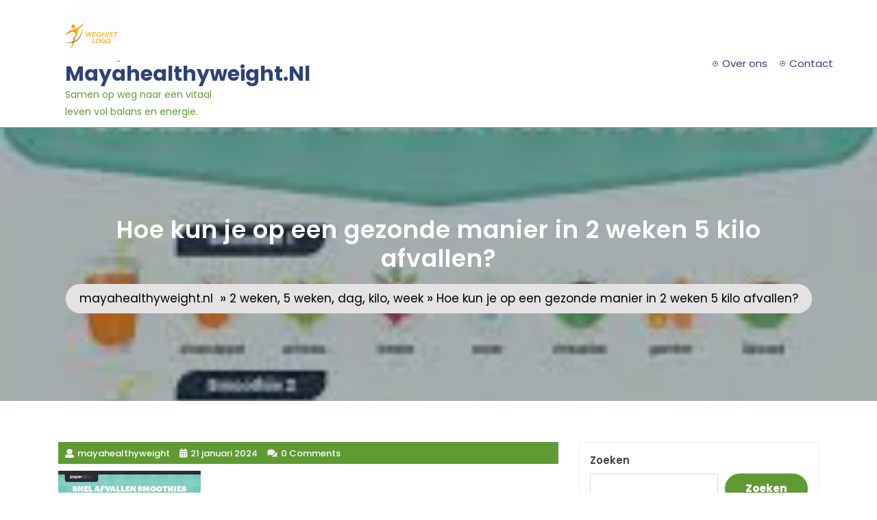

--- FILE ---
content_type: text/html; charset=UTF-8
request_url: https://mayahealthyweight.nl/week/in-2-weken-5-kilo-afvallen/
body_size: 21138
content:
<!DOCTYPE html>
<html lang="nl-NL" class="no-js no-svg">
<head>
	<meta charset="UTF-8">
	<meta name="viewport" content="width=device-width, initial-scale=1">
	<meta name='robots' content='index, follow, max-image-preview:large, max-snippet:-1, max-video-preview:-1' />

	<!-- This site is optimized with the Yoast SEO plugin v26.8 - https://yoast.com/product/yoast-seo-wordpress/ -->
	<title>Hoe kun je op een gezonde manier in 2 weken 5 kilo afvallen? - mayahealthyweight.nl</title>
	<link rel="canonical" href="https://mayahealthyweight.nl/week/in-2-weken-5-kilo-afvallen/" />
	<meta property="og:locale" content="nl_NL" />
	<meta property="og:type" content="article" />
	<meta property="og:title" content="Hoe kun je op een gezonde manier in 2 weken 5 kilo afvallen? - mayahealthyweight.nl" />
	<meta property="og:description" content="In 2 weken 5 kilo afvallen: is het mogelijk? Veel mensen streven naar een snelle en effectieve manier om gewicht te verliezen. Het idee om in slechts 2 weken 5 kilo af te vallen klinkt misschien aantrekkelijk, maar is het ook realistisch en gezond? Laten we eens kijken naar de feiten. Allereerst is het belangrijk [&hellip;]" />
	<meta property="og:url" content="https://mayahealthyweight.nl/week/in-2-weken-5-kilo-afvallen/" />
	<meta property="og:site_name" content="mayahealthyweight.nl" />
	<meta property="article:published_time" content="2024-01-21T17:51:37+00:00" />
	<meta property="og:image" content="https://i0.wp.com/mayahealthyweight.nl/wp-content/uploads/2024/01/in-2-weken-5-kilo-afvallen-15.jpg?fit=208%2C242&ssl=1" />
	<meta property="og:image:width" content="208" />
	<meta property="og:image:height" content="242" />
	<meta property="og:image:type" content="image/jpeg" />
	<meta name="author" content="mayahealthyweight" />
	<meta name="twitter:card" content="summary_large_image" />
	<meta name="twitter:label1" content="Geschreven door" />
	<meta name="twitter:data1" content="mayahealthyweight" />
	<meta name="twitter:label2" content="Geschatte leestijd" />
	<meta name="twitter:data2" content="13 minuten" />
	<script type="application/ld+json" class="yoast-schema-graph">{"@context":"https://schema.org","@graph":[{"@type":"Article","@id":"https://mayahealthyweight.nl/week/in-2-weken-5-kilo-afvallen/#article","isPartOf":{"@id":"https://mayahealthyweight.nl/week/in-2-weken-5-kilo-afvallen/"},"author":{"name":"mayahealthyweight","@id":"https://mayahealthyweight.nl/#/schema/person/99bf6571a90eb802199d19f4885d4b06"},"headline":"Hoe kun je op een gezonde manier in 2 weken 5 kilo afvallen?","datePublished":"2024-01-21T17:51:37+00:00","mainEntityOfPage":{"@id":"https://mayahealthyweight.nl/week/in-2-weken-5-kilo-afvallen/"},"wordCount":2622,"commentCount":0,"publisher":{"@id":"https://mayahealthyweight.nl/#organization"},"image":{"@id":"https://mayahealthyweight.nl/week/in-2-weken-5-kilo-afvallen/#primaryimage"},"thumbnailUrl":"https://i0.wp.com/mayahealthyweight.nl/wp-content/uploads/2024/01/in-2-weken-5-kilo-afvallen-15.jpg?fit=208%2C242&ssl=1","keywords":["5 kilo afvallen","aanbevolen gewichtsverlies per week","beperkende diëten","duurzame veranderingen in eetgewoonten en levensstijl","effectieve manier","extreem snel gewichtsverlies","feiten","gewichtsverlies","gezond","gezondheidsrisico's","in 2 weken 5 kilo afvallen","intensieve lichaamsbeweging","magere eiwitten","metabolisme","mogelijk","realistisch","resultaten variëren","snelle manier","uniek lichaam","verse groenten en fruit","vol","volwaardige voedingsmiddelen"],"articleSection":["2 weken","5 weken","dag","kilo","week"],"inLanguage":"nl-NL","potentialAction":[{"@type":"CommentAction","name":"Comment","target":["https://mayahealthyweight.nl/week/in-2-weken-5-kilo-afvallen/#respond"]}]},{"@type":"WebPage","@id":"https://mayahealthyweight.nl/week/in-2-weken-5-kilo-afvallen/","url":"https://mayahealthyweight.nl/week/in-2-weken-5-kilo-afvallen/","name":"Hoe kun je op een gezonde manier in 2 weken 5 kilo afvallen? - mayahealthyweight.nl","isPartOf":{"@id":"https://mayahealthyweight.nl/#website"},"primaryImageOfPage":{"@id":"https://mayahealthyweight.nl/week/in-2-weken-5-kilo-afvallen/#primaryimage"},"image":{"@id":"https://mayahealthyweight.nl/week/in-2-weken-5-kilo-afvallen/#primaryimage"},"thumbnailUrl":"https://i0.wp.com/mayahealthyweight.nl/wp-content/uploads/2024/01/in-2-weken-5-kilo-afvallen-15.jpg?fit=208%2C242&ssl=1","datePublished":"2024-01-21T17:51:37+00:00","breadcrumb":{"@id":"https://mayahealthyweight.nl/week/in-2-weken-5-kilo-afvallen/#breadcrumb"},"inLanguage":"nl-NL","potentialAction":[{"@type":"ReadAction","target":["https://mayahealthyweight.nl/week/in-2-weken-5-kilo-afvallen/"]}]},{"@type":"ImageObject","inLanguage":"nl-NL","@id":"https://mayahealthyweight.nl/week/in-2-weken-5-kilo-afvallen/#primaryimage","url":"https://i0.wp.com/mayahealthyweight.nl/wp-content/uploads/2024/01/in-2-weken-5-kilo-afvallen-15.jpg?fit=208%2C242&ssl=1","contentUrl":"https://i0.wp.com/mayahealthyweight.nl/wp-content/uploads/2024/01/in-2-weken-5-kilo-afvallen-15.jpg?fit=208%2C242&ssl=1","width":208,"height":242,"caption":"in 2 weken 5 kilo afvallen"},{"@type":"BreadcrumbList","@id":"https://mayahealthyweight.nl/week/in-2-weken-5-kilo-afvallen/#breadcrumb","itemListElement":[{"@type":"ListItem","position":1,"name":"Home","item":"https://mayahealthyweight.nl/"},{"@type":"ListItem","position":2,"name":"Hoe kun je op een gezonde manier in 2 weken 5 kilo afvallen?"}]},{"@type":"WebSite","@id":"https://mayahealthyweight.nl/#website","url":"https://mayahealthyweight.nl/","name":"mayahealthyweight.nl","description":"Samen op weg naar een vitaal leven vol balans en energie.","publisher":{"@id":"https://mayahealthyweight.nl/#organization"},"potentialAction":[{"@type":"SearchAction","target":{"@type":"EntryPoint","urlTemplate":"https://mayahealthyweight.nl/?s={search_term_string}"},"query-input":{"@type":"PropertyValueSpecification","valueRequired":true,"valueName":"search_term_string"}}],"inLanguage":"nl-NL"},{"@type":"Organization","@id":"https://mayahealthyweight.nl/#organization","name":"mayahealthyweight.nl","url":"https://mayahealthyweight.nl/","logo":{"@type":"ImageObject","inLanguage":"nl-NL","@id":"https://mayahealthyweight.nl/#/schema/logo/image/","url":"https://i0.wp.com/mayahealthyweight.nl/wp-content/uploads/2024/07/sitelogo-1.webp?fit=250%2C250&ssl=1","contentUrl":"https://i0.wp.com/mayahealthyweight.nl/wp-content/uploads/2024/07/sitelogo-1.webp?fit=250%2C250&ssl=1","width":250,"height":250,"caption":"mayahealthyweight.nl"},"image":{"@id":"https://mayahealthyweight.nl/#/schema/logo/image/"}},{"@type":"Person","@id":"https://mayahealthyweight.nl/#/schema/person/99bf6571a90eb802199d19f4885d4b06","name":"mayahealthyweight","image":{"@type":"ImageObject","inLanguage":"nl-NL","@id":"https://mayahealthyweight.nl/#/schema/person/image/","url":"https://secure.gravatar.com/avatar/1aff09825781fe15948e92bd65d0b40705e6e666acf31dddd361177fbcfbfda9?s=96&d=mm&r=g","contentUrl":"https://secure.gravatar.com/avatar/1aff09825781fe15948e92bd65d0b40705e6e666acf31dddd361177fbcfbfda9?s=96&d=mm&r=g","caption":"mayahealthyweight"},"sameAs":["https://mayahealthyweight.nl"],"url":"https://mayahealthyweight.nl/author/mayahealthyweight/"}]}</script>
	<!-- / Yoast SEO plugin. -->


<link rel='dns-prefetch' href='//stats.wp.com' />
<link rel='preconnect' href='//i0.wp.com' />
<link rel='preconnect' href='//c0.wp.com' />
<link rel="alternate" type="application/rss+xml" title="mayahealthyweight.nl &raquo; feed" href="https://mayahealthyweight.nl/feed/" />
<link rel="alternate" type="application/rss+xml" title="mayahealthyweight.nl &raquo; reactiesfeed" href="https://mayahealthyweight.nl/comments/feed/" />
<link rel="alternate" type="application/rss+xml" title="mayahealthyweight.nl &raquo; Hoe kun je op een gezonde manier in 2 weken 5 kilo afvallen? reactiesfeed" href="https://mayahealthyweight.nl/week/in-2-weken-5-kilo-afvallen/feed/" />
<link rel="alternate" title="oEmbed (JSON)" type="application/json+oembed" href="https://mayahealthyweight.nl/wp-json/oembed/1.0/embed?url=https%3A%2F%2Fmayahealthyweight.nl%2Fweek%2Fin-2-weken-5-kilo-afvallen%2F" />
<link rel="alternate" title="oEmbed (XML)" type="text/xml+oembed" href="https://mayahealthyweight.nl/wp-json/oembed/1.0/embed?url=https%3A%2F%2Fmayahealthyweight.nl%2Fweek%2Fin-2-weken-5-kilo-afvallen%2F&#038;format=xml" />
<style id='wp-img-auto-sizes-contain-inline-css' type='text/css'>
img:is([sizes=auto i],[sizes^="auto," i]){contain-intrinsic-size:3000px 1500px}
/*# sourceURL=wp-img-auto-sizes-contain-inline-css */
</style>
<style id='wp-emoji-styles-inline-css' type='text/css'>

	img.wp-smiley, img.emoji {
		display: inline !important;
		border: none !important;
		box-shadow: none !important;
		height: 1em !important;
		width: 1em !important;
		margin: 0 0.07em !important;
		vertical-align: -0.1em !important;
		background: none !important;
		padding: 0 !important;
	}
/*# sourceURL=wp-emoji-styles-inline-css */
</style>
<style id='wp-block-library-inline-css' type='text/css'>
:root{--wp-block-synced-color:#7a00df;--wp-block-synced-color--rgb:122,0,223;--wp-bound-block-color:var(--wp-block-synced-color);--wp-editor-canvas-background:#ddd;--wp-admin-theme-color:#007cba;--wp-admin-theme-color--rgb:0,124,186;--wp-admin-theme-color-darker-10:#006ba1;--wp-admin-theme-color-darker-10--rgb:0,107,160.5;--wp-admin-theme-color-darker-20:#005a87;--wp-admin-theme-color-darker-20--rgb:0,90,135;--wp-admin-border-width-focus:2px}@media (min-resolution:192dpi){:root{--wp-admin-border-width-focus:1.5px}}.wp-element-button{cursor:pointer}:root .has-very-light-gray-background-color{background-color:#eee}:root .has-very-dark-gray-background-color{background-color:#313131}:root .has-very-light-gray-color{color:#eee}:root .has-very-dark-gray-color{color:#313131}:root .has-vivid-green-cyan-to-vivid-cyan-blue-gradient-background{background:linear-gradient(135deg,#00d084,#0693e3)}:root .has-purple-crush-gradient-background{background:linear-gradient(135deg,#34e2e4,#4721fb 50%,#ab1dfe)}:root .has-hazy-dawn-gradient-background{background:linear-gradient(135deg,#faaca8,#dad0ec)}:root .has-subdued-olive-gradient-background{background:linear-gradient(135deg,#fafae1,#67a671)}:root .has-atomic-cream-gradient-background{background:linear-gradient(135deg,#fdd79a,#004a59)}:root .has-nightshade-gradient-background{background:linear-gradient(135deg,#330968,#31cdcf)}:root .has-midnight-gradient-background{background:linear-gradient(135deg,#020381,#2874fc)}:root{--wp--preset--font-size--normal:16px;--wp--preset--font-size--huge:42px}.has-regular-font-size{font-size:1em}.has-larger-font-size{font-size:2.625em}.has-normal-font-size{font-size:var(--wp--preset--font-size--normal)}.has-huge-font-size{font-size:var(--wp--preset--font-size--huge)}.has-text-align-center{text-align:center}.has-text-align-left{text-align:left}.has-text-align-right{text-align:right}.has-fit-text{white-space:nowrap!important}#end-resizable-editor-section{display:none}.aligncenter{clear:both}.items-justified-left{justify-content:flex-start}.items-justified-center{justify-content:center}.items-justified-right{justify-content:flex-end}.items-justified-space-between{justify-content:space-between}.screen-reader-text{border:0;clip-path:inset(50%);height:1px;margin:-1px;overflow:hidden;padding:0;position:absolute;width:1px;word-wrap:normal!important}.screen-reader-text:focus{background-color:#ddd;clip-path:none;color:#444;display:block;font-size:1em;height:auto;left:5px;line-height:normal;padding:15px 23px 14px;text-decoration:none;top:5px;width:auto;z-index:100000}html :where(.has-border-color){border-style:solid}html :where([style*=border-top-color]){border-top-style:solid}html :where([style*=border-right-color]){border-right-style:solid}html :where([style*=border-bottom-color]){border-bottom-style:solid}html :where([style*=border-left-color]){border-left-style:solid}html :where([style*=border-width]){border-style:solid}html :where([style*=border-top-width]){border-top-style:solid}html :where([style*=border-right-width]){border-right-style:solid}html :where([style*=border-bottom-width]){border-bottom-style:solid}html :where([style*=border-left-width]){border-left-style:solid}html :where(img[class*=wp-image-]){height:auto;max-width:100%}:where(figure){margin:0 0 1em}html :where(.is-position-sticky){--wp-admin--admin-bar--position-offset:var(--wp-admin--admin-bar--height,0px)}@media screen and (max-width:600px){html :where(.is-position-sticky){--wp-admin--admin-bar--position-offset:0px}}

/*# sourceURL=wp-block-library-inline-css */
</style><style id='wp-block-archives-inline-css' type='text/css'>
.wp-block-archives{box-sizing:border-box}.wp-block-archives-dropdown label{display:block}
/*# sourceURL=https://c0.wp.com/c/6.9/wp-includes/blocks/archives/style.min.css */
</style>
<style id='wp-block-categories-inline-css' type='text/css'>
.wp-block-categories{box-sizing:border-box}.wp-block-categories.alignleft{margin-right:2em}.wp-block-categories.alignright{margin-left:2em}.wp-block-categories.wp-block-categories-dropdown.aligncenter{text-align:center}.wp-block-categories .wp-block-categories__label{display:block;width:100%}
/*# sourceURL=https://c0.wp.com/c/6.9/wp-includes/blocks/categories/style.min.css */
</style>
<style id='wp-block-heading-inline-css' type='text/css'>
h1:where(.wp-block-heading).has-background,h2:where(.wp-block-heading).has-background,h3:where(.wp-block-heading).has-background,h4:where(.wp-block-heading).has-background,h5:where(.wp-block-heading).has-background,h6:where(.wp-block-heading).has-background{padding:1.25em 2.375em}h1.has-text-align-left[style*=writing-mode]:where([style*=vertical-lr]),h1.has-text-align-right[style*=writing-mode]:where([style*=vertical-rl]),h2.has-text-align-left[style*=writing-mode]:where([style*=vertical-lr]),h2.has-text-align-right[style*=writing-mode]:where([style*=vertical-rl]),h3.has-text-align-left[style*=writing-mode]:where([style*=vertical-lr]),h3.has-text-align-right[style*=writing-mode]:where([style*=vertical-rl]),h4.has-text-align-left[style*=writing-mode]:where([style*=vertical-lr]),h4.has-text-align-right[style*=writing-mode]:where([style*=vertical-rl]),h5.has-text-align-left[style*=writing-mode]:where([style*=vertical-lr]),h5.has-text-align-right[style*=writing-mode]:where([style*=vertical-rl]),h6.has-text-align-left[style*=writing-mode]:where([style*=vertical-lr]),h6.has-text-align-right[style*=writing-mode]:where([style*=vertical-rl]){rotate:180deg}
/*# sourceURL=https://c0.wp.com/c/6.9/wp-includes/blocks/heading/style.min.css */
</style>
<style id='wp-block-latest-comments-inline-css' type='text/css'>
ol.wp-block-latest-comments{box-sizing:border-box;margin-left:0}:where(.wp-block-latest-comments:not([style*=line-height] .wp-block-latest-comments__comment)){line-height:1.1}:where(.wp-block-latest-comments:not([style*=line-height] .wp-block-latest-comments__comment-excerpt p)){line-height:1.8}.has-dates :where(.wp-block-latest-comments:not([style*=line-height])),.has-excerpts :where(.wp-block-latest-comments:not([style*=line-height])){line-height:1.5}.wp-block-latest-comments .wp-block-latest-comments{padding-left:0}.wp-block-latest-comments__comment{list-style:none;margin-bottom:1em}.has-avatars .wp-block-latest-comments__comment{list-style:none;min-height:2.25em}.has-avatars .wp-block-latest-comments__comment .wp-block-latest-comments__comment-excerpt,.has-avatars .wp-block-latest-comments__comment .wp-block-latest-comments__comment-meta{margin-left:3.25em}.wp-block-latest-comments__comment-excerpt p{font-size:.875em;margin:.36em 0 1.4em}.wp-block-latest-comments__comment-date{display:block;font-size:.75em}.wp-block-latest-comments .avatar,.wp-block-latest-comments__comment-avatar{border-radius:1.5em;display:block;float:left;height:2.5em;margin-right:.75em;width:2.5em}.wp-block-latest-comments[class*=-font-size] a,.wp-block-latest-comments[style*=font-size] a{font-size:inherit}
/*# sourceURL=https://c0.wp.com/c/6.9/wp-includes/blocks/latest-comments/style.min.css */
</style>
<style id='wp-block-latest-posts-inline-css' type='text/css'>
.wp-block-latest-posts{box-sizing:border-box}.wp-block-latest-posts.alignleft{margin-right:2em}.wp-block-latest-posts.alignright{margin-left:2em}.wp-block-latest-posts.wp-block-latest-posts__list{list-style:none}.wp-block-latest-posts.wp-block-latest-posts__list li{clear:both;overflow-wrap:break-word}.wp-block-latest-posts.is-grid{display:flex;flex-wrap:wrap}.wp-block-latest-posts.is-grid li{margin:0 1.25em 1.25em 0;width:100%}@media (min-width:600px){.wp-block-latest-posts.columns-2 li{width:calc(50% - .625em)}.wp-block-latest-posts.columns-2 li:nth-child(2n){margin-right:0}.wp-block-latest-posts.columns-3 li{width:calc(33.33333% - .83333em)}.wp-block-latest-posts.columns-3 li:nth-child(3n){margin-right:0}.wp-block-latest-posts.columns-4 li{width:calc(25% - .9375em)}.wp-block-latest-posts.columns-4 li:nth-child(4n){margin-right:0}.wp-block-latest-posts.columns-5 li{width:calc(20% - 1em)}.wp-block-latest-posts.columns-5 li:nth-child(5n){margin-right:0}.wp-block-latest-posts.columns-6 li{width:calc(16.66667% - 1.04167em)}.wp-block-latest-posts.columns-6 li:nth-child(6n){margin-right:0}}:root :where(.wp-block-latest-posts.is-grid){padding:0}:root :where(.wp-block-latest-posts.wp-block-latest-posts__list){padding-left:0}.wp-block-latest-posts__post-author,.wp-block-latest-posts__post-date{display:block;font-size:.8125em}.wp-block-latest-posts__post-excerpt,.wp-block-latest-posts__post-full-content{margin-bottom:1em;margin-top:.5em}.wp-block-latest-posts__featured-image a{display:inline-block}.wp-block-latest-posts__featured-image img{height:auto;max-width:100%;width:auto}.wp-block-latest-posts__featured-image.alignleft{float:left;margin-right:1em}.wp-block-latest-posts__featured-image.alignright{float:right;margin-left:1em}.wp-block-latest-posts__featured-image.aligncenter{margin-bottom:1em;text-align:center}
/*# sourceURL=https://c0.wp.com/c/6.9/wp-includes/blocks/latest-posts/style.min.css */
</style>
<style id='wp-block-search-inline-css' type='text/css'>
.wp-block-search__button{margin-left:10px;word-break:normal}.wp-block-search__button.has-icon{line-height:0}.wp-block-search__button svg{height:1.25em;min-height:24px;min-width:24px;width:1.25em;fill:currentColor;vertical-align:text-bottom}:where(.wp-block-search__button){border:1px solid #ccc;padding:6px 10px}.wp-block-search__inside-wrapper{display:flex;flex:auto;flex-wrap:nowrap;max-width:100%}.wp-block-search__label{width:100%}.wp-block-search.wp-block-search__button-only .wp-block-search__button{box-sizing:border-box;display:flex;flex-shrink:0;justify-content:center;margin-left:0;max-width:100%}.wp-block-search.wp-block-search__button-only .wp-block-search__inside-wrapper{min-width:0!important;transition-property:width}.wp-block-search.wp-block-search__button-only .wp-block-search__input{flex-basis:100%;transition-duration:.3s}.wp-block-search.wp-block-search__button-only.wp-block-search__searchfield-hidden,.wp-block-search.wp-block-search__button-only.wp-block-search__searchfield-hidden .wp-block-search__inside-wrapper{overflow:hidden}.wp-block-search.wp-block-search__button-only.wp-block-search__searchfield-hidden .wp-block-search__input{border-left-width:0!important;border-right-width:0!important;flex-basis:0;flex-grow:0;margin:0;min-width:0!important;padding-left:0!important;padding-right:0!important;width:0!important}:where(.wp-block-search__input){appearance:none;border:1px solid #949494;flex-grow:1;font-family:inherit;font-size:inherit;font-style:inherit;font-weight:inherit;letter-spacing:inherit;line-height:inherit;margin-left:0;margin-right:0;min-width:3rem;padding:8px;text-decoration:unset!important;text-transform:inherit}:where(.wp-block-search__button-inside .wp-block-search__inside-wrapper){background-color:#fff;border:1px solid #949494;box-sizing:border-box;padding:4px}:where(.wp-block-search__button-inside .wp-block-search__inside-wrapper) .wp-block-search__input{border:none;border-radius:0;padding:0 4px}:where(.wp-block-search__button-inside .wp-block-search__inside-wrapper) .wp-block-search__input:focus{outline:none}:where(.wp-block-search__button-inside .wp-block-search__inside-wrapper) :where(.wp-block-search__button){padding:4px 8px}.wp-block-search.aligncenter .wp-block-search__inside-wrapper{margin:auto}.wp-block[data-align=right] .wp-block-search.wp-block-search__button-only .wp-block-search__inside-wrapper{float:right}
/*# sourceURL=https://c0.wp.com/c/6.9/wp-includes/blocks/search/style.min.css */
</style>
<style id='wp-block-group-inline-css' type='text/css'>
.wp-block-group{box-sizing:border-box}:where(.wp-block-group.wp-block-group-is-layout-constrained){position:relative}
/*# sourceURL=https://c0.wp.com/c/6.9/wp-includes/blocks/group/style.min.css */
</style>
<style id='global-styles-inline-css' type='text/css'>
:root{--wp--preset--aspect-ratio--square: 1;--wp--preset--aspect-ratio--4-3: 4/3;--wp--preset--aspect-ratio--3-4: 3/4;--wp--preset--aspect-ratio--3-2: 3/2;--wp--preset--aspect-ratio--2-3: 2/3;--wp--preset--aspect-ratio--16-9: 16/9;--wp--preset--aspect-ratio--9-16: 9/16;--wp--preset--color--black: #000000;--wp--preset--color--cyan-bluish-gray: #abb8c3;--wp--preset--color--white: #ffffff;--wp--preset--color--pale-pink: #f78da7;--wp--preset--color--vivid-red: #cf2e2e;--wp--preset--color--luminous-vivid-orange: #ff6900;--wp--preset--color--luminous-vivid-amber: #fcb900;--wp--preset--color--light-green-cyan: #7bdcb5;--wp--preset--color--vivid-green-cyan: #00d084;--wp--preset--color--pale-cyan-blue: #8ed1fc;--wp--preset--color--vivid-cyan-blue: #0693e3;--wp--preset--color--vivid-purple: #9b51e0;--wp--preset--gradient--vivid-cyan-blue-to-vivid-purple: linear-gradient(135deg,rgb(6,147,227) 0%,rgb(155,81,224) 100%);--wp--preset--gradient--light-green-cyan-to-vivid-green-cyan: linear-gradient(135deg,rgb(122,220,180) 0%,rgb(0,208,130) 100%);--wp--preset--gradient--luminous-vivid-amber-to-luminous-vivid-orange: linear-gradient(135deg,rgb(252,185,0) 0%,rgb(255,105,0) 100%);--wp--preset--gradient--luminous-vivid-orange-to-vivid-red: linear-gradient(135deg,rgb(255,105,0) 0%,rgb(207,46,46) 100%);--wp--preset--gradient--very-light-gray-to-cyan-bluish-gray: linear-gradient(135deg,rgb(238,238,238) 0%,rgb(169,184,195) 100%);--wp--preset--gradient--cool-to-warm-spectrum: linear-gradient(135deg,rgb(74,234,220) 0%,rgb(151,120,209) 20%,rgb(207,42,186) 40%,rgb(238,44,130) 60%,rgb(251,105,98) 80%,rgb(254,248,76) 100%);--wp--preset--gradient--blush-light-purple: linear-gradient(135deg,rgb(255,206,236) 0%,rgb(152,150,240) 100%);--wp--preset--gradient--blush-bordeaux: linear-gradient(135deg,rgb(254,205,165) 0%,rgb(254,45,45) 50%,rgb(107,0,62) 100%);--wp--preset--gradient--luminous-dusk: linear-gradient(135deg,rgb(255,203,112) 0%,rgb(199,81,192) 50%,rgb(65,88,208) 100%);--wp--preset--gradient--pale-ocean: linear-gradient(135deg,rgb(255,245,203) 0%,rgb(182,227,212) 50%,rgb(51,167,181) 100%);--wp--preset--gradient--electric-grass: linear-gradient(135deg,rgb(202,248,128) 0%,rgb(113,206,126) 100%);--wp--preset--gradient--midnight: linear-gradient(135deg,rgb(2,3,129) 0%,rgb(40,116,252) 100%);--wp--preset--font-size--small: 13px;--wp--preset--font-size--medium: 20px;--wp--preset--font-size--large: 36px;--wp--preset--font-size--x-large: 42px;--wp--preset--spacing--20: 0.44rem;--wp--preset--spacing--30: 0.67rem;--wp--preset--spacing--40: 1rem;--wp--preset--spacing--50: 1.5rem;--wp--preset--spacing--60: 2.25rem;--wp--preset--spacing--70: 3.38rem;--wp--preset--spacing--80: 5.06rem;--wp--preset--shadow--natural: 6px 6px 9px rgba(0, 0, 0, 0.2);--wp--preset--shadow--deep: 12px 12px 50px rgba(0, 0, 0, 0.4);--wp--preset--shadow--sharp: 6px 6px 0px rgba(0, 0, 0, 0.2);--wp--preset--shadow--outlined: 6px 6px 0px -3px rgb(255, 255, 255), 6px 6px rgb(0, 0, 0);--wp--preset--shadow--crisp: 6px 6px 0px rgb(0, 0, 0);}:where(.is-layout-flex){gap: 0.5em;}:where(.is-layout-grid){gap: 0.5em;}body .is-layout-flex{display: flex;}.is-layout-flex{flex-wrap: wrap;align-items: center;}.is-layout-flex > :is(*, div){margin: 0;}body .is-layout-grid{display: grid;}.is-layout-grid > :is(*, div){margin: 0;}:where(.wp-block-columns.is-layout-flex){gap: 2em;}:where(.wp-block-columns.is-layout-grid){gap: 2em;}:where(.wp-block-post-template.is-layout-flex){gap: 1.25em;}:where(.wp-block-post-template.is-layout-grid){gap: 1.25em;}.has-black-color{color: var(--wp--preset--color--black) !important;}.has-cyan-bluish-gray-color{color: var(--wp--preset--color--cyan-bluish-gray) !important;}.has-white-color{color: var(--wp--preset--color--white) !important;}.has-pale-pink-color{color: var(--wp--preset--color--pale-pink) !important;}.has-vivid-red-color{color: var(--wp--preset--color--vivid-red) !important;}.has-luminous-vivid-orange-color{color: var(--wp--preset--color--luminous-vivid-orange) !important;}.has-luminous-vivid-amber-color{color: var(--wp--preset--color--luminous-vivid-amber) !important;}.has-light-green-cyan-color{color: var(--wp--preset--color--light-green-cyan) !important;}.has-vivid-green-cyan-color{color: var(--wp--preset--color--vivid-green-cyan) !important;}.has-pale-cyan-blue-color{color: var(--wp--preset--color--pale-cyan-blue) !important;}.has-vivid-cyan-blue-color{color: var(--wp--preset--color--vivid-cyan-blue) !important;}.has-vivid-purple-color{color: var(--wp--preset--color--vivid-purple) !important;}.has-black-background-color{background-color: var(--wp--preset--color--black) !important;}.has-cyan-bluish-gray-background-color{background-color: var(--wp--preset--color--cyan-bluish-gray) !important;}.has-white-background-color{background-color: var(--wp--preset--color--white) !important;}.has-pale-pink-background-color{background-color: var(--wp--preset--color--pale-pink) !important;}.has-vivid-red-background-color{background-color: var(--wp--preset--color--vivid-red) !important;}.has-luminous-vivid-orange-background-color{background-color: var(--wp--preset--color--luminous-vivid-orange) !important;}.has-luminous-vivid-amber-background-color{background-color: var(--wp--preset--color--luminous-vivid-amber) !important;}.has-light-green-cyan-background-color{background-color: var(--wp--preset--color--light-green-cyan) !important;}.has-vivid-green-cyan-background-color{background-color: var(--wp--preset--color--vivid-green-cyan) !important;}.has-pale-cyan-blue-background-color{background-color: var(--wp--preset--color--pale-cyan-blue) !important;}.has-vivid-cyan-blue-background-color{background-color: var(--wp--preset--color--vivid-cyan-blue) !important;}.has-vivid-purple-background-color{background-color: var(--wp--preset--color--vivid-purple) !important;}.has-black-border-color{border-color: var(--wp--preset--color--black) !important;}.has-cyan-bluish-gray-border-color{border-color: var(--wp--preset--color--cyan-bluish-gray) !important;}.has-white-border-color{border-color: var(--wp--preset--color--white) !important;}.has-pale-pink-border-color{border-color: var(--wp--preset--color--pale-pink) !important;}.has-vivid-red-border-color{border-color: var(--wp--preset--color--vivid-red) !important;}.has-luminous-vivid-orange-border-color{border-color: var(--wp--preset--color--luminous-vivid-orange) !important;}.has-luminous-vivid-amber-border-color{border-color: var(--wp--preset--color--luminous-vivid-amber) !important;}.has-light-green-cyan-border-color{border-color: var(--wp--preset--color--light-green-cyan) !important;}.has-vivid-green-cyan-border-color{border-color: var(--wp--preset--color--vivid-green-cyan) !important;}.has-pale-cyan-blue-border-color{border-color: var(--wp--preset--color--pale-cyan-blue) !important;}.has-vivid-cyan-blue-border-color{border-color: var(--wp--preset--color--vivid-cyan-blue) !important;}.has-vivid-purple-border-color{border-color: var(--wp--preset--color--vivid-purple) !important;}.has-vivid-cyan-blue-to-vivid-purple-gradient-background{background: var(--wp--preset--gradient--vivid-cyan-blue-to-vivid-purple) !important;}.has-light-green-cyan-to-vivid-green-cyan-gradient-background{background: var(--wp--preset--gradient--light-green-cyan-to-vivid-green-cyan) !important;}.has-luminous-vivid-amber-to-luminous-vivid-orange-gradient-background{background: var(--wp--preset--gradient--luminous-vivid-amber-to-luminous-vivid-orange) !important;}.has-luminous-vivid-orange-to-vivid-red-gradient-background{background: var(--wp--preset--gradient--luminous-vivid-orange-to-vivid-red) !important;}.has-very-light-gray-to-cyan-bluish-gray-gradient-background{background: var(--wp--preset--gradient--very-light-gray-to-cyan-bluish-gray) !important;}.has-cool-to-warm-spectrum-gradient-background{background: var(--wp--preset--gradient--cool-to-warm-spectrum) !important;}.has-blush-light-purple-gradient-background{background: var(--wp--preset--gradient--blush-light-purple) !important;}.has-blush-bordeaux-gradient-background{background: var(--wp--preset--gradient--blush-bordeaux) !important;}.has-luminous-dusk-gradient-background{background: var(--wp--preset--gradient--luminous-dusk) !important;}.has-pale-ocean-gradient-background{background: var(--wp--preset--gradient--pale-ocean) !important;}.has-electric-grass-gradient-background{background: var(--wp--preset--gradient--electric-grass) !important;}.has-midnight-gradient-background{background: var(--wp--preset--gradient--midnight) !important;}.has-small-font-size{font-size: var(--wp--preset--font-size--small) !important;}.has-medium-font-size{font-size: var(--wp--preset--font-size--medium) !important;}.has-large-font-size{font-size: var(--wp--preset--font-size--large) !important;}.has-x-large-font-size{font-size: var(--wp--preset--font-size--x-large) !important;}
/*# sourceURL=global-styles-inline-css */
</style>

<style id='classic-theme-styles-inline-css' type='text/css'>
/*! This file is auto-generated */
.wp-block-button__link{color:#fff;background-color:#32373c;border-radius:9999px;box-shadow:none;text-decoration:none;padding:calc(.667em + 2px) calc(1.333em + 2px);font-size:1.125em}.wp-block-file__button{background:#32373c;color:#fff;text-decoration:none}
/*# sourceURL=/wp-includes/css/classic-themes.min.css */
</style>
<link rel='stylesheet' id='cptch_stylesheet-css' href='https://mayahealthyweight.nl/wp-content/plugins/captcha-bws/css/front_end_style.css?ver=5.2.7' type='text/css' media='all' />
<link rel='stylesheet' id='dashicons-css' href='https://c0.wp.com/c/6.9/wp-includes/css/dashicons.min.css' type='text/css' media='all' />
<link rel='stylesheet' id='cptch_desktop_style-css' href='https://mayahealthyweight.nl/wp-content/plugins/captcha-bws/css/desktop_style.css?ver=5.2.7' type='text/css' media='all' />
<link rel='stylesheet' id='weight-loss-fonts-css' href='https://mayahealthyweight.nl/wp-content/fonts/96cdd6ed48acc3aa8f990b5e3310a37c.css' type='text/css' media='all' />
<link rel='stylesheet' id='bootstrap-css-css' href='https://mayahealthyweight.nl/wp-content/themes/weight-loss/assets/css/bootstrap.css?ver=6.9' type='text/css' media='all' />
<link rel='stylesheet' id='weight-loss-basic-style-css' href='https://mayahealthyweight.nl/wp-content/themes/weight-loss/style.css?ver=6.9' type='text/css' media='all' />
<style id='weight-loss-basic-style-inline-css' type='text/css'>
 .page-template-custom-home-page #header { border-bottom: 1px solid #609a33; } #inner-pages-header { background-image: url(https://i0.wp.com/mayahealthyweight.nl/wp-content/uploads/2024/01/in-2-weken-5-kilo-afvallen-15.jpg?fit=208%2C242&#038;ssl=1); background-size: cover; background-repeat: no-repeat; background-attachment: fixed; } .header-overlay { position: absolute; 	width: 100%; height: 100%; 	top: 0; left: 0; background: #000; opacity: 0.3; }
/*# sourceURL=weight-loss-basic-style-inline-css */
</style>
<link rel='stylesheet' id='font-awesome-css-css' href='https://mayahealthyweight.nl/wp-content/themes/weight-loss/assets/css/fontawesome-all.css?ver=6.9' type='text/css' media='all' />
<script type="text/javascript" src="https://c0.wp.com/c/6.9/wp-includes/js/jquery/jquery.min.js" id="jquery-core-js"></script>
<script type="text/javascript" src="https://c0.wp.com/c/6.9/wp-includes/js/jquery/jquery-migrate.min.js" id="jquery-migrate-js"></script>
<script type="text/javascript" src="https://mayahealthyweight.nl/wp-content/themes/weight-loss/assets/js/bootstrap.js?ver=6.9" id="bootstrap-js-js"></script>
<link rel="https://api.w.org/" href="https://mayahealthyweight.nl/wp-json/" /><link rel="alternate" title="JSON" type="application/json" href="https://mayahealthyweight.nl/wp-json/wp/v2/posts/474" /><link rel="EditURI" type="application/rsd+xml" title="RSD" href="https://mayahealthyweight.nl/xmlrpc.php?rsd" />
<meta name="generator" content="WordPress 6.9" />
<link rel='shortlink' href='https://mayahealthyweight.nl/?p=474' />
	<style>img#wpstats{display:none}</style>
		<link rel="icon" href="https://i0.wp.com/mayahealthyweight.nl/wp-content/uploads/2024/07/siteicon-1.webp?fit=32%2C32&#038;ssl=1" sizes="32x32" />
<link rel="icon" href="https://i0.wp.com/mayahealthyweight.nl/wp-content/uploads/2024/07/siteicon-1.webp?fit=192%2C192&#038;ssl=1" sizes="192x192" />
<link rel="apple-touch-icon" href="https://i0.wp.com/mayahealthyweight.nl/wp-content/uploads/2024/07/siteicon-1.webp?fit=180%2C180&#038;ssl=1" />
<meta name="msapplication-TileImage" content="https://i0.wp.com/mayahealthyweight.nl/wp-content/uploads/2024/07/siteicon-1.webp?fit=270%2C270&#038;ssl=1" />
</head>

<body class="wp-singular post-template-default single single-post postid-474 single-format-standard wp-custom-logo wp-embed-responsive wp-theme-weight-loss has-sidebar">


<a class="screen-reader-text skip-link" href="#skip-content">Ga naar inhoud</a>

<div id="header">
	<div class="menu-section">
		<div class="container">
			<div class="row">
				<div class="col-lg-3 col-md-4 col-9 align-self-center">
					<div class="logo">
								            		<a href="https://mayahealthyweight.nl/" class="custom-logo-link" rel="home"><img width="250" height="250" src="https://i0.wp.com/mayahealthyweight.nl/wp-content/uploads/2024/07/sitelogo-1.webp?fit=250%2C250&amp;ssl=1" class="custom-logo" alt="sitelogo" decoding="async" fetchpriority="high" srcset="https://i0.wp.com/mayahealthyweight.nl/wp-content/uploads/2024/07/sitelogo-1.webp?w=250&amp;ssl=1 250w, https://i0.wp.com/mayahealthyweight.nl/wp-content/uploads/2024/07/sitelogo-1.webp?resize=150%2C150&amp;ssl=1 150w" sizes="(max-width: 250px) 100vw, 250px" /></a>			            		             			          						                			                  			                      		<p class="site-title"><a href="https://mayahealthyweight.nl/" rel="home">mayahealthyweight.nl</a></p>
		                  					                			            			            			                			                  	<p class="site-description">Samen op weg naar een vitaal leven vol balans en energie.</p>
		              				          							</div>
				</div>
				<div class=" col-lg-9 col-md-8  col-3 align-self-center pr-0">
					<div class="menu-bar">
						<div class="toggle-menu responsive-menu text-right">
											            	<button onclick="weight_loss_open()" role="tab" class="mobile-menu"><i class="fas fa-bars"></i><span class="screen-reader-text">Open Menu</span></button>
				            				        </div>
						<div id="sidelong-menu" class="nav sidenav text-lg-right">
			                <nav id="primary-site-navigation" class="nav-menu" role="navigation" aria-label="Bovenste Menu">
			                  	<div class="main-menu-navigation clearfix"><ul id="menu-primary-menu" class="clearfix mobile_nav"><li id="menu-item-16" class="menu-item menu-item-type-post_type menu-item-object-page menu-item-16"><a href="https://mayahealthyweight.nl/about/">Over ons</a></li>
<li id="menu-item-36" class="menu-item menu-item-type-post_type menu-item-object-page menu-item-36"><a href="https://mayahealthyweight.nl/contact/">Contact</a></li>
</ul></div>			                  	<a href="javascript:void(0)" class="closebtn responsive-menu" onclick="weight_loss_close()"><i class="fas fa-times"></i><span class="screen-reader-text">Sluit Menu</span></a>
			                </nav>
			            </div>
			        </div>
				</div>
							</div>
		</div>
	</div>
</div>

	<div id="inner-pages-header">
		<div class="header-overlay"></div>
	    <div class="header-content">
		    <div class="container text-center"> 
		      	<h1>Hoe kun je op een gezonde manier in 2 weken 5 kilo afvallen?</h1>
		      	<div class="theme-breadcrumb mt-3">
					<a href="https://mayahealthyweight.nl">mayahealthyweight.nl</a> &nbsp;&#187;&nbsp;<a href="https://mayahealthyweight.nl/category/2-weken/" rel="category tag">2 weken</a>, <a href="https://mayahealthyweight.nl/category/5-weken/" rel="category tag">5 weken</a>, <a href="https://mayahealthyweight.nl/category/dag/" rel="category tag">dag</a>, <a href="https://mayahealthyweight.nl/category/kilo/" rel="category tag">kilo</a>, <a href="https://mayahealthyweight.nl/category/week/" rel="category tag">week</a>&nbsp;&#187;&nbsp;<span> Hoe kun je op een gezonde manier in 2 weken 5 kilo afvallen?</span>				</div>
		    </div>
		</div>
	</div>

<div class="container">
	<div class="content-area">
		<main id="skip-content" class="site-main" role="main">
							<div class="row">
					<div class="content_area col-lg-8 col-md-8">
						<section id="post_section">
							
<article id="post-474" class="inner-service post-474 post type-post status-publish format-standard has-post-thumbnail hentry category-2-weken category-5-weken category-dag category-kilo category-week tag-5-kilo-afvallen tag-aanbevolen-gewichtsverlies-per-week tag-beperkende-dieten tag-duurzame-veranderingen-in-eetgewoonten-en-levensstijl tag-effectieve-manier tag-extreem-snel-gewichtsverlies tag-feiten tag-gewichtsverlies tag-gezond tag-gezondheidsrisicos tag-in-2-weken-5-kilo-afvallen tag-intensieve-lichaamsbeweging tag-magere-eiwitten tag-metabolisme tag-mogelijk tag-realistisch tag-resultaten-varieren tag-snelle-manier tag-uniek-lichaam tag-verse-groenten-en-fruit tag-vol tag-volwaardige-voedingsmiddelen">
  <div class="single-post">
    <div class="article_content">
      <div class="article-text">
        <div class="metabox"> 
          <span class="entry-author"><i class="fas fa-user"></i>mayahealthyweight</span>
          <span class="entry-date"><i class="fas fa-calendar-alt"></i>21 januari 2024</span>
          <span class="entry-comments"><i class="fas fa-comments"></i>0 Comments</span>
        </div>
                  <img width="208" height="242" src="https://mayahealthyweight.nl/wp-content/uploads/2024/01/in-2-weken-5-kilo-afvallen-15.jpg" class="attachment-post-thumbnail size-post-thumbnail wp-post-image" alt="in 2 weken 5 kilo afvallen" decoding="async" />  
                <p><p>
In 2 weken 5 kilo afvallen: is het mogelijk?
</p>
</p>
<p>
Veel mensen streven naar een snelle en effectieve manier om gewicht te verliezen. Het idee om in slechts 2 weken 5 kilo af te vallen klinkt misschien aantrekkelijk, maar is het ook realistisch en gezond? Laten we eens kijken naar de feiten.
</p>
</p>
<p>
Allereerst is het belangrijk om te begrijpen dat gewichtsverlies geen one-size-fits-all benadering is. Ieder individu heeft een uniek lichaam en metabolisme, wat betekent dat de resultaten kunnen variëren. Hoewel sommige mensen in staat kunnen zijn om snel gewicht te verliezen, kan dit voor anderen moeilijker zijn.
</p>
</p>
<p>
Ten tweede moet je je bewust zijn van de gezondheidsrisico&#8217;s die gepaard kunnen gaan met extreem snel gewichtsverlies. Het verliezen van meer dan 0,5 tot 1 kilo per week wordt over het algemeen niet aanbevolen door gezondheidsdeskundigen. Dit komt omdat het lichaam tijd nodig heeft om zich aan te passen aan veranderingen en een langzaam gewichtsverlies duurzamer kan zijn op lange termijn.
</p>
</p>
<p>
Een snelle manier om gewicht te verliezen kan vaak gepaard gaan met beperkende diëten en intensieve lichaamsbeweging. Hoewel dit op korte termijn resultaten kan opleveren, kunnen deze methoden moeilijk vol te houden zijn en kunnen ze leiden tot tekorten aan voedingsstoffen of blessures.
</p>
</p>
<p>
In plaats daarvan is het beter om te streven naar een gezonde en evenwichtige benadering van gewichtsverlies. Dit omvat het maken van duurzame veranderingen in je eetgewoonten en levensstijl. Kies voor volwaardige voedingsmiddelen, zoals verse groenten en fruit, magere eiwitten, volle granen en gezonde vetten. Vermijd bewerkte voedingsmiddelen, suikerhoudende dranken en overtollige calorieën.
</p>
</p>
<p>
Daarnaast is regelmatige lichaamsbeweging essentieel voor gewichtsverlies en algehele gezondheid. Kies activiteiten die je leuk vindt en die je kunt volhouden op lange termijn. Combineer cardiovasculaire oefeningen, zoals wandelen of fietsen, met krachttraining om spieren op te bouwen en je metabolisme te stimuleren.
</p>
</p>
<p>
Het is ook belangrijk om realistische doelen te stellen en geduldig te zijn. Gewichtsverlies is geen race, maar een reis die tijd kost. Het streven naar een geleidelijk gewichtsverlies van 0,5 tot 1 kilo per week kan leiden tot blijvende resultaten en een betere kans op succes op lange termijn.
</p>
</p>
<p>
Kortom, hoewel het verleidelijk kan zijn om in 2 weken 5 kilo af te vallen, is het belangrijk om realistisch te blijven en de nadruk te leggen op een gezonde benadering van gewichtsverlies. Raadpleeg altijd een professional voordat je aan een nieuw dieet- of trainingsprogramma begint om ervoor te zorgen dat het veilig en geschikt is voor jouw individuele behoeften. Onthoud dat gezondheid en welzijn altijd prioriteit moeten hebben boven snelle resultaten.
</p>
<p>&nbsp;</p>
<h2> 7 Tips voor het Verliezen van 5 Kilo in 2 Weken </h2>
<ol>
<li><a href='#eet-gezonde-evenwichtige-maaltijden'> Eet gezonde, evenwichtige maaltijden </a></li>
<li><a href='#beperk-je-calorie-inname'> Beperk je calorie-inname </a></li>
<li><a href='#drink-voldoende-water'> Drink voldoende water </a></li>
<li><a href='#verhoog-je-fysieke-activiteit'> Verhoog je fysieke activiteit </a></li>
<li><a href='#beperk-alcoholische-drankjes'> Beperk alcoholische drankjes </a></li>
<li><a href='#slaap-voldoende'> Slaap voldoende </a></li>
<li><a href='#wees-consistent-en-geduldig'> Wees consistent en geduldig </a></li>
</ol>
<h3 id='eet-gezonde-evenwichtige-maaltijden'>
Eet gezonde, evenwichtige maaltijden<br />
</h3>
<p>
Wil je graag in 2 weken 5 kilo afvallen? Een belangrijke tip die je kan helpen bij het bereiken van dit doel is het eten van gezonde, evenwichtige maaltijden. Voeding speelt namelijk een cruciale rol bij gewichtsverlies en algemene gezondheid.
</p>
</p>
<p>
Het is verleidelijk om te kiezen voor snelle oplossingen zoals crashdiëten of maaltijdvervangers, maar deze kunnen op de lange termijn schadelijk zijn voor je lichaam. In plaats daarvan is het beter om te kiezen voor voedzame voedingsmiddelen die je lichaam voorzien van alle essentiële voedingsstoffen die het nodig heeft.
</p>
</p>
<p>
Een gezonde, evenwichtige maaltijd bestaat uit een combinatie van magere eiwitten, volle granen, groenten en gezonde vetten. Eiwitten zijn belangrijk omdat ze je helpen om je vol te voelen en spiermassa op te bouwen. Denk aan mager vlees, vis, eieren, peulvruchten of tofu.
</p>
</p>
<p>
Volle granen geven je energie en bevatten veel vezels, wat helpt bij een goede spijsvertering en verzadiging. Kies voor volkoren brood, bruine rijst, quinoa of havermout.
</p>
</p>
<p>
Groenten zijn rijk aan vitamines, mineralen en antioxidanten. Ze bevatten weinig calorieën maar geven wel een vol gevoel. Vul de helft van je bord met verschillende soorten groenten zoals broccoli, spinazie of paprika.
</p>
</p>
<p>
Gezonde vetten zijn essentieel voor een goed functionerend lichaam. Denk aan avocado, noten, olijfolie of vette vis zoals zalm.
</p>
</p>
<p>
Daarnaast is het belangrijk om je maaltijden in de juiste portiegrootte te eten. Luister naar je lichaam en stop met eten wanneer je je verzadigd voelt. Het kan ook helpen om langzaam te eten en goed te kauwen, zodat je sneller een vol gevoel krijgt.
</p>
</p>
<p>
Vergeet niet om voldoende water te drinken gedurende de dag. Water helpt bij het afvoeren van afvalstoffen en houdt je gehydrateerd.
</p>
</p>
<p>
Het is belangrijk om te onthouden dat gewichtsverlies geen race is, maar een geleidelijk proces. Door gezonde, evenwichtige maaltijden te eten geef je je lichaam de voedingsstoffen die het nodig heeft en help je bij het bereiken van jouw gewichtsdoelen op een duurzame manier.
</p>
</p>
<p>
Raadpleeg altijd een professional voordat je aan een nieuw dieet- of trainingsprogramma begint om ervoor te zorgen dat het veilig en geschikt is voor jouw individuele behoeften. Onthoud dat gezondheid altijd prioriteit moet hebben boven snelle resultaten.
</p>
<h3 id='beperk-je-calorie-inname'>
Beperk je calorie-inname<br />
</h3>
<p>
Wil je in 2 weken 5 kilo afvallen? Een van de belangrijkste aspecten om gewicht te verliezen is het beperken van je calorie-inname. Het is een eenvoudige maar effectieve strategie die kan helpen om een calorietekort te creëren, wat essentieel is voor gewichtsverlies.
</p>
</p>
<p>
Om je calorie-inname te verminderen, kun je beginnen met het bewust worden van wat je eet en hoeveel calorieën elk voedingsmiddel bevat. Dit betekent niet dat je jezelf moet uithongeren of maaltijden moet overslaan, maar eerder dat je bewuste keuzes maakt en portiegroottes controleert.
</p>
</p>
<p>
Een handige manier om dit te doen is door voedseletiketten te lezen en de calorie-inhoud van voedingsmiddelen bij te houden. Door bewust te zijn van de calorieën die je binnenkrijgt, kun je beter inschatten welke voedingsmiddelen mogelijk veel calorieën bevatten en welke juist minder.
</p>
</p>
<p>
Daarnaast is het belangrijk om te kiezen voor voedzame en vullende voedingsmiddelen die relatief weinig calorieën bevatten. Denk aan groenten, fruit, magere eiwitten zoals kip of vis, volle granen en gezonde vetten zoals avocado of noten. Deze voedingsmiddelen kunnen je helpen om langer verzadigd te blijven zonder dat je onnodig veel calorieën binnenkrijgt.
</p>
</p>
<p>
Een andere nuttige tip is om ook rekening te houden met de drankjes die je consumeert. Dranken zoals frisdrank, vruchtensappen en alcoholische dranken bevatten vaak veel verborgen calorieën. Kies in plaats daarvan voor water, thee zonder suiker of koffie zonder toegevoegde suikers en melk.
</p>
</p>
<p>
Het beperken van je calorie-inname is een belangrijk onderdeel van gewichtsverlies, maar het is ook essentieel om een gebalanceerd dieet te behouden en voldoende voedingsstoffen binnen te krijgen. Het is altijd raadzaam om professioneel advies in te winnen voordat je grote veranderingen aanbrengt in je eetgewoonten.
</p>
</p>
<p>
Onthoud dat gewichtsverlies geen race is, maar een proces dat tijd kost. Het creëren van een gezond calorietekort en het maken van bewuste keuzes in je eetpatroon kan echter een positieve invloed hebben op je gewichtsverliesdoelen. Met geduld, consistentie en de juiste mindset kun je jouw doelen bereiken!
</p>
<h3 id='drink-voldoende-water'>
Drink voldoende water<br />
</h3>
<p>
Een eenvoudige en effectieve tip om je te helpen bij het afvallen is om voldoende water te drinken. Water is essentieel voor een goede gezondheid en kan ook een belangrijke rol spelen bij gewichtsverlies.
</p>
</p>
<p>
Ten eerste kan het drinken van water je helpen om je vol te voelen en hongergevoelens te verminderen. Soms kunnen we namelijk verward raken tussen honger en dorst, waardoor we onnodig gaan eten. Door regelmatig water te drinken, kun je dit misverstand voorkomen en mogelijk overeten vermijden.
</p>
</p>
<p>
Bovendien kan water je stofwisseling stimuleren. Studies hebben aangetoond dat het drinken van voldoende water de stofwisseling tijdelijk kan verhogen, waardoor je meer calorieën kunt verbranden. Dit betekent dat het drinken van water een kleine maar positieve invloed kan hebben op je gewichtsverliesinspanningen.
</p>
</p>
<p>
Daarnaast heeft water geen calorieën en bevat het geen toegevoegde suikers of andere ongezonde ingrediënten die in veel andere drankjes kunnen voorkomen. Door frisdranken, vruchtensappen en andere suikerhoudende drankjes te vervangen door water, kun je aanzienlijke hoeveelheden calorieën besparen.
</p>
</p>
<p>
Het is belangrijk om gedurende de dag voldoende water te blijven drinken. De exacte hoeveelheid die je nodig hebt kan variëren, maar over het algemeen wordt aanbevolen om minimaal 1,5 tot 2 liter per dag te drinken. Het kan handig zijn om altijd een fles water bij je te hebben, zodat je gemakkelijk toegang hebt tot water, waar je ook bent.
</p>
</p>
<p>
Kortom, het drinken van voldoende water is een eenvoudige en effectieve tip om je te helpen bij het afvallen. Het kan je helpen om hongergevoelens te verminderen, je stofwisseling te stimuleren en calorieën uit andere drankjes te besparen. Vergeet niet om regelmatig water te drinken en maak er een gezonde gewoonte van.
</p>
<h3 id='verhoog-je-fysieke-activiteit'>
Verhoog je fysieke activiteit<br />
</h3>
<p>
Wil je graag in 2 weken 5 kilo afvallen? Een effectieve manier om dit te bereiken is door je fysieke activiteit te verhogen. Naast het aanpassen van je eetgewoonten, is regelmatige lichaamsbeweging essentieel voor gewichtsverlies en algehele gezondheid.
</p>
</p>
<p>
Door je fysieke activiteit te verhogen, verbrand je meer calorieën, wat kan leiden tot gewichtsverlies. Kies activiteiten die je leuk vindt en die bij jouw fitnessniveau passen. Dit kan variëren van wandelen, fietsen en zwemmen tot dansen, joggen of deelnemen aan groepslessen.
</p>
</p>
<p>
Cardiovasculaire oefeningen, zoals hardlopen of fietsen, zijn geweldig om vet te verbranden en je hartslag te verhogen. Probeer minstens 150 minuten per week matig intensieve cardio-activiteit te doen. Dit kan worden opgesplitst in sessies van 30 minuten per dag gedurende vijf dagen.
</p>
</p>
<p>
Naast cardio is het belangrijk om krachttraining op te nemen in je trainingsroutine. Spiermassa helpt bij het verhogen van je metabolisme en het verbranden van calorieën, zelfs in rust. Doe twee tot drie keer per week oefeningen voor alle grote spiergroepen, zoals squats, lunges, push-ups en dumbbell-oefeningen.
</p>
</p>
<p>
Daarnaast kun je ook proberen om meer algemene lichamelijke activiteit in je dagelijkse routine op te nemen. Neem de trap in plaats van de lift, parkeer je auto verder weg zodat je wat extra stappen kunt zetten, of maak een wandeling tijdens je lunchpauze. Elke vorm van beweging draagt bij aan het verbranden van calorieën en het verbeteren van je algehele fitheid.
</p>
</p>
<p>
Het is belangrijk om te onthouden dat consistentie de sleutel is. Probeer elke dag actief te zijn en maak er een gewoonte van. Luister naar je lichaam en forceer niets. Als je nieuw bent in lichaamsbeweging, begin dan langzaam en bouw geleidelijk op.
</p>
</p>
<p>
Verhoog je fysieke activiteit en zie hoe de kilo&#8217;s eraf vliegen! Onthoud echter dat gewichtsverlies geen race is, maar een reis die tijd kost. Combineer regelmatige lichaamsbeweging met een gezond voedingspatroon voor duurzame resultaten op lange termijn. Raadpleeg altijd een professional voordat je aan een nieuw trainingsprogramma begint om ervoor te zorgen dat het veilig en geschikt is voor jouw individuele behoeften.
</p>
<h3 id='beperk-alcoholische-drankjes'>
Beperk alcoholische drankjes<br />
</h3>
<p>
Wil je graag wat gewicht verliezen? Een eenvoudige tip die je kan helpen bij het bereiken van dit doel is het beperken van alcoholische drankjes.
</p>
</p>
<p>
Alcoholische drankjes bevatten vaak veel calorieën en hebben weinig voedingswaarde. Het drinken van alcohol kan niet alleen leiden tot extra calorie-inname, maar het kan ook de stofwisseling vertragen en de vetverbranding belemmeren. Daarnaast heeft alcohol invloed op je eetlust en kan het ervoor zorgen dat je sneller geneigd bent om ongezonde snacks te eten.
</p>
</p>
<p>
Door het beperken van alcoholische drankjes kun je niet alleen de calorie-inname verminderen, maar ook beter gehydrateerd blijven. Alcohol heeft namelijk een uitdrogend effect op het lichaam, wat kan leiden tot vochtretentie en een opgeblazen gevoel.
</p>
</p>
<p>
Natuurlijk betekent dit niet dat je helemaal geen alcohol meer mag drinken. Het gaat erom dat je bewust bent van de hoeveelheid en frequentie waarmee je alcohol consumeert. Probeer te kiezen voor lichtere opties zoals wijn of spritzers in plaats van calorierijke cocktails of bier.
</p>
</p>
<p>
Het is belangrijk om te onthouden dat een evenwichtige benadering van gewichtsverlies essentieel is. Naast het beperken van alcohol, is het ook belangrijk om gezonde eetgewoonten aan te nemen, regelmatig te bewegen en voldoende rust te nemen.
</p>
</p>
<p>
Dus als je graag wat kilo&#8217;s wilt verliezen, overweeg dan om je alcoholgebruik te verminderen. Je zult niet alleen calorieën besparen, maar ook je algehele gezondheid en gewichtsverliesdoelen ondersteunen.
</p>
<h3 id='slaap-voldoende'>
Slaap voldoende<br />
</h3>
<p>
Een belangrijke tip om in 2 weken 5 kilo af te vallen is om voldoende slaap te krijgen. Het belang van een goede nachtrust wordt vaak onderschat als het gaat om gewichtsverlies.
</p>
</p>
<p>
Wanneer je niet genoeg slaapt, kan dit je stofwisseling vertragen en je hongergevoel vergroten. Dit kan leiden tot meer eetlust en het verlangen naar calorierijk voedsel, wat uiteindelijk kan resulteren in gewichtstoename.
</p>
</p>
<p>
Daarnaast heeft slaaptekort invloed op de hormonen die betrokken zijn bij honger en verzadiging, zoals leptine en ghreline. Een gebrek aan slaap kan de niveaus van deze hormonen verstoren, waardoor je meer trek hebt in voedsel en minder snel het signaal krijgt dat je vol zit.
</p>
</p>
<p>
Bovendien heeft voldoende slaap positieve effecten op je energieniveau en motivatie om actief te blijven. Als je vermoeid bent, is de kans groter dat je minder gemotiveerd bent om te bewegen of lichamelijk actief te zijn, wat essentieel is voor gewichtsverlies.
</p>
</p>
<p>
Om ervoor te zorgen dat je voldoende slaap krijgt, is het belangrijk om een consistent slaapschema aan te houden. Probeer elke nacht ongeveer dezelfde tijd naar bed te gaan en op te staan. Creëer ook een rustgevende slaapomgeving door een comfortabel bed, een donkere kamer en een koele temperatuur.
</p>
</p>
<p>
Daarnaast kunnen ontspanningstechnieken, zoals meditatie of het lezen van een boek voor het slapengaan, je helpen om sneller in slaap te vallen en een betere kwaliteit van slaap te bereiken.
</p>
</p>
<p>
Kortom, slaap is een belangrijk onderdeel van een gezonde levensstijl en kan een positieve invloed hebben op gewichtsverlies. Door voldoende slaap te krijgen, kun je je stofwisseling optimaliseren, je eetlust reguleren en je energieniveau verhogen. Dus zorg ervoor dat je genoeg rust krijgt tijdens je reis naar het verliezen van 5 kilo in 2 weken.
</p>
<h3 id='wees-consistent-en-geduldig'>
Wees consistent en geduldig<br />
</h3>
<p>
Wanneer het gaat om het verliezen van gewicht, is consistentie en geduld essentieel. Het kan verleidelijk zijn om snel resultaat te willen zien, maar het is belangrijk om realistische verwachtingen te hebben en een langetermijnbenadering te volgen.
</p>
</p>
<p>
Het is verleidelijk om jezelf onder druk te zetten om in 2 weken 5 kilo af te vallen, maar dit kan onrealistisch en zelfs schadelijk zijn voor je gezondheid. In plaats daarvan is het beter om te streven naar een geleidelijk gewichtsverlies van ongeveer 0,5 tot 1 kilo per week. Dit geeft je lichaam de tijd om zich aan te passen aan de veranderingen en maakt het waarschijnlijker dat je de resultaten op lange termijn behoudt.
</p>
</p>
<p>
Consistentie is de sleutel tot succes bij gewichtsverlies. Het gaat niet alleen om wat je doet voor een paar weken, maar vooral ook om wat je volhoudt op lange termijn. Kies voor een gezond eetpatroon dat bij jou past en dat je kunt volhouden. Maak bewuste keuzes bij elke maaltijd en vermijd overmatig eten of emotioneel eten.
</p>
</p>
<p>
Daarnaast is regelmatige lichaamsbeweging belangrijk. Kies activiteiten die je leuk vindt en die passen bij jouw levensstijl. Plan vaste momenten in voor fysieke activiteit en houd je eraan. Of het nu gaat om wandelen, fietsen, dansen of krachttraining, zorg ervoor dat je consistent bent in je inspanningen.
</p>
</p>
<p>
Geduld is ook van cruciaal belang. Gewichtsverlies is geen snel proces en het kan tijd kosten om je doelen te bereiken. Het is belangrijk om realistische verwachtingen te hebben en niet ontmoedigd te raken als de resultaten niet meteen zichtbaar zijn. Blijf gefocust op je gezondheidsdoelen en wees geduldig met jezelf.
</p>
</p>
<p>
Onthoud dat gewichtsverlies niet alleen gaat om het getal op de weegschaal, maar ook om hoe je je voelt en hoe gezond je bent. Richt je op het creëren van een gezonde levensstijl die duurzaam is op lange termijn. Wees consistent in je inspanningen, heb geduld met het proces en geniet van elke stap van de reis naar een gezonder en fitter leven.</p>
</p>
        <div class="single-post-tags mt-3">Tags: <a href="https://mayahealthyweight.nl/tag/5-kilo-afvallen/" rel="tag">5 kilo afvallen</a>, <a href="https://mayahealthyweight.nl/tag/aanbevolen-gewichtsverlies-per-week/" rel="tag">aanbevolen gewichtsverlies per week</a>, <a href="https://mayahealthyweight.nl/tag/beperkende-dieten/" rel="tag">beperkende diëten</a>, <a href="https://mayahealthyweight.nl/tag/duurzame-veranderingen-in-eetgewoonten-en-levensstijl/" rel="tag">duurzame veranderingen in eetgewoonten en levensstijl</a>, <a href="https://mayahealthyweight.nl/tag/effectieve-manier/" rel="tag">effectieve manier</a>, <a href="https://mayahealthyweight.nl/tag/extreem-snel-gewichtsverlies/" rel="tag">extreem snel gewichtsverlies</a>, <a href="https://mayahealthyweight.nl/tag/feiten/" rel="tag">feiten</a>, <a href="https://mayahealthyweight.nl/tag/gewichtsverlies/" rel="tag">gewichtsverlies</a>, <a href="https://mayahealthyweight.nl/tag/gezond/" rel="tag">gezond</a>, <a href="https://mayahealthyweight.nl/tag/gezondheidsrisicos/" rel="tag">gezondheidsrisico's</a>, <a href="https://mayahealthyweight.nl/tag/in-2-weken-5-kilo-afvallen/" rel="tag">in 2 weken 5 kilo afvallen</a>, <a href="https://mayahealthyweight.nl/tag/intensieve-lichaamsbeweging/" rel="tag">intensieve lichaamsbeweging</a>, <a href="https://mayahealthyweight.nl/tag/magere-eiwitten/" rel="tag">magere eiwitten</a>, <a href="https://mayahealthyweight.nl/tag/metabolisme/" rel="tag">metabolisme</a>, <a href="https://mayahealthyweight.nl/tag/mogelijk/" rel="tag">mogelijk</a>, <a href="https://mayahealthyweight.nl/tag/realistisch/" rel="tag">realistisch</a>, <a href="https://mayahealthyweight.nl/tag/resultaten-varieren/" rel="tag">resultaten variëren</a>, <a href="https://mayahealthyweight.nl/tag/snelle-manier/" rel="tag">snelle manier</a>, <a href="https://mayahealthyweight.nl/tag/uniek-lichaam/" rel="tag">uniek lichaam</a>, <a href="https://mayahealthyweight.nl/tag/verse-groenten-en-fruit/" rel="tag">verse groenten en fruit</a>, <a href="https://mayahealthyweight.nl/tag/vol/" rel="tag">vol</a>, <a href="https://mayahealthyweight.nl/tag/volwaardige-voedingsmiddelen/" rel="tag">volwaardige voedingsmiddelen</a></div>
        <hr>
      </div>
      <div class="clearfix"></div>
    </div>
  </div>
</article>
<div id="comments" class="comments-area">
		<div id="respond" class="comment-respond">
		<h3 id="reply-title" class="comment-reply-title">Geef een reactie <small><a rel="nofollow" id="cancel-comment-reply-link" href="/week/in-2-weken-5-kilo-afvallen/#respond" style="display:none;">Reactie annuleren</a></small></h3><form action="https://mayahealthyweight.nl/wp-comments-post.php" method="post" id="commentform" class="comment-form"><p class="comment-notes"><span id="email-notes">Het e-mailadres wordt niet gepubliceerd.</span> <span class="required-field-message">Vereiste velden zijn gemarkeerd met <span class="required">*</span></span></p><p class="comment-form-comment"><label for="comment">Reactie <span class="required">*</span></label> <textarea id="comment" name="comment" cols="45" rows="8" maxlength="65525" required></textarea></p><p class="comment-form-author"><label for="author">Naam <span class="required">*</span></label> <input id="author" name="author" type="text" value="" size="30" maxlength="245" autocomplete="name" required /></p>
<p class="comment-form-email"><label for="email">E-mail <span class="required">*</span></label> <input id="email" name="email" type="email" value="" size="30" maxlength="100" aria-describedby="email-notes" autocomplete="email" required /></p>
<p class="comment-form-url"><label for="url">Site</label> <input id="url" name="url" type="url" value="" size="30" maxlength="200" autocomplete="url" /></p>
<p class="comment-form-cookies-consent"><input id="wp-comment-cookies-consent" name="wp-comment-cookies-consent" type="checkbox" value="yes" /> <label for="wp-comment-cookies-consent">Mijn naam, e-mail en site bewaren in deze browser voor de volgende keer wanneer ik een reactie plaats.</label></p>
<p class="cptch_block"><span id="cptch_time_limit_notice_66" class="cptch_time_limit_notice cptch_to_remove">Time limit exceeded. Please complete the captcha once again.</span><span class="cptch_wrap cptch_math_actions">
				<label class="cptch_label" for="cptch_input_66"><span class="cptch_span"><input id="cptch_input_66" class="cptch_input cptch_wp_comments" type="text" autocomplete="off" name="cptch_number" value="" maxlength="2" size="2" aria-required="true" required="required" style="margin-bottom:0;display:inline;font-size: 12px;width: 40px;" /></span>
				<span class="cptch_span">&nbsp;&times;&nbsp;</span>
				<span class="cptch_span">een</span>
				<span class="cptch_span">&nbsp;=&nbsp;</span>
				<span class="cptch_span">een</span><input type="hidden" name="cptch_form" value="wp_comments" />
				</label></span></p><p class="form-submit"><input name="submit" type="submit" id="submit" class="submit" value="Reactie plaatsen" /> <input type='hidden' name='comment_post_ID' value='474' id='comment_post_ID' />
<input type='hidden' name='comment_parent' id='comment_parent' value='0' />
</p></form>	</div><!-- #respond -->
	</div>
	<nav class="navigation post-navigation" aria-label="Berichten">
		<h2 class="screen-reader-text">Berichtnavigatie</h2>
		<div class="nav-links"><div class="nav-previous"><a href="https://mayahealthyweight.nl/dag/1-week-5-kilo-afvallen/" rel="prev"><span class="screen-reader-text">Previous Post</span><span aria-hidden="true" class="nav-subtitle">Previous Post</span></a></div><div class="nav-next"><a href="https://mayahealthyweight.nl/buik/dieet-buikvet/" rel="next"><span class="screen-reader-text">Next Post</span><span aria-hidden="true" class="nav-subtitle">Next Post</span> </a></div></div>
	</nav>						</section>
					</div>
					<div id="sidebar" class="col-lg-4 col-md-4"><section id="block-2" class="widget widget_block widget_search"><form role="search" method="get" action="https://mayahealthyweight.nl/" class="wp-block-search__button-outside wp-block-search__text-button wp-block-search"    ><label class="wp-block-search__label" for="wp-block-search__input-1" >Zoeken</label><div class="wp-block-search__inside-wrapper" ><input class="wp-block-search__input" id="wp-block-search__input-1" placeholder="" value="" type="search" name="s" required /><button aria-label="Zoeken" class="wp-block-search__button wp-element-button" type="submit" >Zoeken</button></div></form></section><section id="block-3" class="widget widget_block">
<div class="wp-block-group"><div class="wp-block-group__inner-container is-layout-flow wp-block-group-is-layout-flow">
<h2 class="wp-block-heading">Laatste artikelen</h2>


<ul class="wp-block-latest-posts__list wp-block-latest-posts"><li><a class="wp-block-latest-posts__post-title" href="https://mayahealthyweight.nl/groene-thee/afvallen-groene-thee/">Effectief afvallen met behulp van groene thee: Feit of fabel?</a></li>
<li><a class="wp-block-latest-posts__post-title" href="https://mayahealthyweight.nl/uncategorized/l-glutamine-afvallen/">De Rol van L-Glutamine bij Afvallen: Effectief Gewichtsverlies met dit Aminozuur</a></li>
<li><a class="wp-block-latest-posts__post-title" href="https://mayahealthyweight.nl/uncategorized/afvallen-hoelahoep/">Effectief afvallen met de hoelahoep: een leuke en dynamische workout!</a></li>
<li><a class="wp-block-latest-posts__post-title" href="https://mayahealthyweight.nl/zwemmen/zwemmen-en-afvallen/">Effectief Afvallen door Zwemmen: Ontdek de Voordelen van Wateractiviteiten</a></li>
<li><a class="wp-block-latest-posts__post-title" href="https://mayahealthyweight.nl/om/voedingsschema-voor-afvallen/">Effectief voedingsschema voor gezond afvallen</a></li>
</ul></div></div>
</section><section id="block-4" class="widget widget_block">
<div class="wp-block-group"><div class="wp-block-group__inner-container is-layout-flow wp-block-group-is-layout-flow">
<h2 class="wp-block-heading">Laatste reacties</h2>


<ol class="wp-block-latest-comments"><li class="wp-block-latest-comments__comment"><article><footer class="wp-block-latest-comments__comment-meta"><a class="wp-block-latest-comments__comment-author" href="https://mayahealthyweight.nl">mayahealthyweight</a> op <a class="wp-block-latest-comments__comment-link" href="https://mayahealthyweight.nl/om/beste-dieet-snel-afvallen/#comment-43">Het Beste Dieet voor Snel Afvallen: Effectieve Methoden en Gezonde Keuzes</a></footer></article></li><li class="wp-block-latest-comments__comment"><article><footer class="wp-block-latest-comments__comment-meta"><a class="wp-block-latest-comments__comment-author" href="https://www.backpackblog.nl/">Bruno UNESCO</a> op <a class="wp-block-latest-comments__comment-link" href="https://mayahealthyweight.nl/om/beste-dieet-snel-afvallen/#comment-42">Het Beste Dieet voor Snel Afvallen: Effectieve Methoden en Gezonde Keuzes</a></footer></article></li></ol></div></div>
</section><section id="block-5" class="widget widget_block">
<div class="wp-block-group"><div class="wp-block-group__inner-container is-layout-flow wp-block-group-is-layout-flow">
<h2 class="wp-block-heading">Archief</h2>


<ul class="wp-block-archives-list wp-block-archives">	<li><a href='https://mayahealthyweight.nl/2026/01/'>januari 2026</a></li>
	<li><a href='https://mayahealthyweight.nl/2025/12/'>december 2025</a></li>
	<li><a href='https://mayahealthyweight.nl/2025/11/'>november 2025</a></li>
	<li><a href='https://mayahealthyweight.nl/2025/10/'>oktober 2025</a></li>
	<li><a href='https://mayahealthyweight.nl/2025/09/'>september 2025</a></li>
	<li><a href='https://mayahealthyweight.nl/2025/08/'>augustus 2025</a></li>
	<li><a href='https://mayahealthyweight.nl/2025/07/'>juli 2025</a></li>
	<li><a href='https://mayahealthyweight.nl/2025/06/'>juni 2025</a></li>
	<li><a href='https://mayahealthyweight.nl/2025/05/'>mei 2025</a></li>
	<li><a href='https://mayahealthyweight.nl/2025/04/'>april 2025</a></li>
	<li><a href='https://mayahealthyweight.nl/2025/03/'>maart 2025</a></li>
	<li><a href='https://mayahealthyweight.nl/2025/02/'>februari 2025</a></li>
	<li><a href='https://mayahealthyweight.nl/2025/01/'>januari 2025</a></li>
	<li><a href='https://mayahealthyweight.nl/2024/12/'>december 2024</a></li>
	<li><a href='https://mayahealthyweight.nl/2024/11/'>november 2024</a></li>
	<li><a href='https://mayahealthyweight.nl/2024/10/'>oktober 2024</a></li>
	<li><a href='https://mayahealthyweight.nl/2024/09/'>september 2024</a></li>
	<li><a href='https://mayahealthyweight.nl/2024/08/'>augustus 2024</a></li>
	<li><a href='https://mayahealthyweight.nl/2024/07/'>juli 2024</a></li>
	<li><a href='https://mayahealthyweight.nl/2024/06/'>juni 2024</a></li>
	<li><a href='https://mayahealthyweight.nl/2024/05/'>mei 2024</a></li>
	<li><a href='https://mayahealthyweight.nl/2024/04/'>april 2024</a></li>
	<li><a href='https://mayahealthyweight.nl/2024/03/'>maart 2024</a></li>
	<li><a href='https://mayahealthyweight.nl/2024/02/'>februari 2024</a></li>
	<li><a href='https://mayahealthyweight.nl/2024/01/'>januari 2024</a></li>
	<li><a href='https://mayahealthyweight.nl/2023/12/'>december 2023</a></li>
	<li><a href='https://mayahealthyweight.nl/2023/11/'>november 2023</a></li>
	<li><a href='https://mayahealthyweight.nl/2023/10/'>oktober 2023</a></li>
	<li><a href='https://mayahealthyweight.nl/2023/09/'>september 2023</a></li>
	<li><a href='https://mayahealthyweight.nl/2023/08/'>augustus 2023</a></li>
	<li><a href='https://mayahealthyweight.nl/2023/07/'>juli 2023</a></li>
</ul></div></div>
</section><section id="block-6" class="widget widget_block">
<div class="wp-block-group"><div class="wp-block-group__inner-container is-layout-flow wp-block-group-is-layout-flow">
<h2 class="wp-block-heading">Categorieën</h2>


<ul class="wp-block-categories-list wp-block-categories">	<li class="cat-item cat-item-1395"><a href="https://mayahealthyweight.nl/category/1-dag/">1 dag</a>
</li>
	<li class="cat-item cat-item-1304"><a href="https://mayahealthyweight.nl/category/1-kg/">1 kg</a>
</li>
	<li class="cat-item cat-item-2470"><a href="https://mayahealthyweight.nl/category/1-maand/">1 maand</a>
</li>
	<li class="cat-item cat-item-1303"><a href="https://mayahealthyweight.nl/category/1-week/">1 week</a>
</li>
	<li class="cat-item cat-item-434"><a href="https://mayahealthyweight.nl/category/10-kg/">10 kg</a>
</li>
	<li class="cat-item cat-item-436"><a href="https://mayahealthyweight.nl/category/10-weken/">10 weken</a>
</li>
	<li class="cat-item cat-item-3399"><a href="https://mayahealthyweight.nl/category/10kg/">10kg</a>
</li>
	<li class="cat-item cat-item-3804"><a href="https://mayahealthyweight.nl/category/15-kg/">15 kg</a>
</li>
	<li class="cat-item cat-item-1102"><a href="https://mayahealthyweight.nl/category/2-dagen/">2 dagen</a>
</li>
	<li class="cat-item cat-item-1095"><a href="https://mayahealthyweight.nl/category/2-kg/">2 kg</a>
</li>
	<li class="cat-item cat-item-1099"><a href="https://mayahealthyweight.nl/category/2-weken/">2 weken</a>
</li>
	<li class="cat-item cat-item-2151"><a href="https://mayahealthyweight.nl/category/20-kg/">20 kg</a>
</li>
	<li class="cat-item cat-item-3622"><a href="https://mayahealthyweight.nl/category/2kg/">2kg</a>
</li>
	<li class="cat-item cat-item-4374"><a href="https://mayahealthyweight.nl/category/3-dagen/">3 dagen</a>
</li>
	<li class="cat-item cat-item-2152"><a href="https://mayahealthyweight.nl/category/3-kg/">3 kg</a>
</li>
	<li class="cat-item cat-item-1501"><a href="https://mayahealthyweight.nl/category/3-maanden/">3 maanden</a>
</li>
	<li class="cat-item cat-item-1500"><a href="https://mayahealthyweight.nl/category/3-weken/">3 weken</a>
</li>
	<li class="cat-item cat-item-2846"><a href="https://mayahealthyweight.nl/category/30-kg/">30 kg</a>
</li>
	<li class="cat-item cat-item-435"><a href="https://mayahealthyweight.nl/category/4-weken/">4 weken</a>
</li>
	<li class="cat-item cat-item-1310"><a href="https://mayahealthyweight.nl/category/5-dagen/">5 dagen</a>
</li>
	<li class="cat-item cat-item-1302"><a href="https://mayahealthyweight.nl/category/5-kg/">5 kg</a>
</li>
	<li class="cat-item cat-item-1305"><a href="https://mayahealthyweight.nl/category/5-weken/">5 weken</a>
</li>
	<li class="cat-item cat-item-3668"><a href="https://mayahealthyweight.nl/category/5kg/">5kg</a>
</li>
	<li class="cat-item cat-item-3643"><a href="https://mayahealthyweight.nl/category/6-kg/">6 kg</a>
</li>
	<li class="cat-item cat-item-1560"><a href="https://mayahealthyweight.nl/category/6-weken/">6 weken</a>
</li>
	<li class="cat-item cat-item-4894"><a href="https://mayahealthyweight.nl/category/7-dagen/">7 dagen</a>
</li>
	<li class="cat-item cat-item-3674"><a href="https://mayahealthyweight.nl/category/7-weken/">7 weken</a>
</li>
	<li class="cat-item cat-item-1620"><a href="https://mayahealthyweight.nl/category/8-weken/">8 weken</a>
</li>
	<li class="cat-item cat-item-4579"><a href="https://mayahealthyweight.nl/category/aankomen/">aankomen</a>
</li>
	<li class="cat-item cat-item-3611"><a href="https://mayahealthyweight.nl/category/aardappel/">aardappel</a>
</li>
	<li class="cat-item cat-item-3610"><a href="https://mayahealthyweight.nl/category/aardappelen/">aardappelen</a>
</li>
	<li class="cat-item cat-item-1164"><a href="https://mayahealthyweight.nl/category/af/">af</a>
</li>
	<li class="cat-item cat-item-2587"><a href="https://mayahealthyweight.nl/category/afvallen/">afvallen</a>
</li>
	<li class="cat-item cat-item-3795"><a href="https://mayahealthyweight.nl/category/ananas/">ananas</a>
</li>
	<li class="cat-item cat-item-3796"><a href="https://mayahealthyweight.nl/category/ananas-gezond/">ananas gezond</a>
</li>
	<li class="cat-item cat-item-3409"><a href="https://mayahealthyweight.nl/category/avocado/">avocado</a>
</li>
	<li class="cat-item cat-item-2763"><a href="https://mayahealthyweight.nl/category/avondeten/">avondeten</a>
</li>
	<li class="cat-item cat-item-3245"><a href="https://mayahealthyweight.nl/category/avondmaaltijden/">avondmaaltijden</a>
</li>
	<li class="cat-item cat-item-2783"><a href="https://mayahealthyweight.nl/category/benen/">benen</a>
</li>
	<li class="cat-item cat-item-329"><a href="https://mayahealthyweight.nl/category/buik/">buik</a>
</li>
	<li class="cat-item cat-item-911"><a href="https://mayahealthyweight.nl/category/buik-man/">buik man</a>
</li>
	<li class="cat-item cat-item-898"><a href="https://mayahealthyweight.nl/category/buik-vrouw/">buik vrouw</a>
</li>
	<li class="cat-item cat-item-1153"><a href="https://mayahealthyweight.nl/category/cardio/">cardio</a>
</li>
	<li class="cat-item cat-item-1154"><a href="https://mayahealthyweight.nl/category/cardio-vet/">cardio vet</a>
</li>
	<li class="cat-item cat-item-4732"><a href="https://mayahealthyweight.nl/category/chiazaad/">chiazaad</a>
</li>
	<li class="cat-item cat-item-2864"><a href="https://mayahealthyweight.nl/category/citroen/">citroen</a>
</li>
	<li class="cat-item cat-item-880"><a href="https://mayahealthyweight.nl/category/dag/">dag</a>
</li>
	<li class="cat-item cat-item-1100"><a href="https://mayahealthyweight.nl/category/dagen/">dagen</a>
</li>
	<li class="cat-item cat-item-4672"><a href="https://mayahealthyweight.nl/category/dieet-pro/">dieet pro</a>
</li>
	<li class="cat-item cat-item-3474"><a href="https://mayahealthyweight.nl/category/diner/">diner</a>
</li>
	<li class="cat-item cat-item-3778"><a href="https://mayahealthyweight.nl/category/druiven/">druiven</a>
</li>
	<li class="cat-item cat-item-3301"><a href="https://mayahealthyweight.nl/category/eieren/">eieren</a>
</li>
	<li class="cat-item cat-item-455"><a href="https://mayahealthyweight.nl/category/eiwit/">eiwit</a>
</li>
	<li class="cat-item cat-item-4352"><a href="https://mayahealthyweight.nl/category/eiwitrijk-dieet/">eiwitrijk dieet</a>
</li>
	<li class="cat-item cat-item-454"><a href="https://mayahealthyweight.nl/category/eiwitten/">eiwitten</a>
</li>
	<li class="cat-item cat-item-3771"><a href="https://mayahealthyweight.nl/category/erwten/">erwten</a>
</li>
	<li class="cat-item cat-item-1163"><a href="https://mayahealthyweight.nl/category/eten/">eten</a>
</li>
	<li class="cat-item cat-item-1020"><a href="https://mayahealthyweight.nl/category/fietsen/">fietsen</a>
</li>
	<li class="cat-item cat-item-3005"><a href="https://mayahealthyweight.nl/category/fitness/">fitness</a>
</li>
	<li class="cat-item cat-item-4596"><a href="https://mayahealthyweight.nl/category/fodmap-dieet/">fodmap dieet</a>
</li>
	<li class="cat-item cat-item-3328"><a href="https://mayahealthyweight.nl/category/fruit/">fruit</a>
</li>
	<li class="cat-item cat-item-3163"><a href="https://mayahealthyweight.nl/category/gezond/">gezond</a>
</li>
	<li class="cat-item cat-item-3716"><a href="https://mayahealthyweight.nl/category/gezond-eetschema/">gezond eetschema</a>
</li>
	<li class="cat-item cat-item-4029"><a href="https://mayahealthyweight.nl/category/gezond-gewicht/">gezond gewicht</a>
</li>
	<li class="cat-item cat-item-3348"><a href="https://mayahealthyweight.nl/category/gezond-zwanger/">gezond zwanger</a>
</li>
	<li class="cat-item cat-item-243"><a href="https://mayahealthyweight.nl/category/gezondheid-voeding/">gezondheid voeding</a>
</li>
	<li class="cat-item cat-item-3314"><a href="https://mayahealthyweight.nl/category/glutenvrij/">glutenvrij</a>
</li>
	<li class="cat-item cat-item-4679"><a href="https://mayahealthyweight.nl/category/glutenvrij-dieet/">glutenvrij dieet</a>
</li>
	<li class="cat-item cat-item-4752"><a href="https://mayahealthyweight.nl/category/goed/">goed</a>
</li>
	<li class="cat-item cat-item-4143"><a href="https://mayahealthyweight.nl/category/grapefruit/">grapefruit</a>
</li>
	<li class="cat-item cat-item-4980"><a href="https://mayahealthyweight.nl/category/groene-thee/">groene thee</a>
</li>
	<li class="cat-item cat-item-3330"><a href="https://mayahealthyweight.nl/category/groente/">groente</a>
</li>
	<li class="cat-item cat-item-3329"><a href="https://mayahealthyweight.nl/category/groenten/">groenten</a>
</li>
	<li class="cat-item cat-item-966"><a href="https://mayahealthyweight.nl/category/hardlopen/">hardlopen</a>
</li>
	<li class="cat-item cat-item-3274"><a href="https://mayahealthyweight.nl/category/havermout/">havermout</a>
</li>
	<li class="cat-item cat-item-1086"><a href="https://mayahealthyweight.nl/category/hoe/">hoe</a>
</li>
	<li class="cat-item cat-item-3862"><a href="https://mayahealthyweight.nl/category/hoofdgerechten/">hoofdgerechten</a>
</li>
	<li class="cat-item cat-item-4869"><a href="https://mayahealthyweight.nl/category/hulp-bij-afvallen/">hulp bij afvallen</a>
</li>
	<li class="cat-item cat-item-3655"><a href="https://mayahealthyweight.nl/category/kersen/">kersen</a>
</li>
	<li class="cat-item cat-item-4405"><a href="https://mayahealthyweight.nl/category/keto-dieet/">keto dieet</a>
</li>
	<li class="cat-item cat-item-4542"><a href="https://mayahealthyweight.nl/category/ketogeen-dieet/">ketogeen dieet</a>
</li>
	<li class="cat-item cat-item-1096"><a href="https://mayahealthyweight.nl/category/kg/">kg</a>
</li>
	<li class="cat-item cat-item-1077"><a href="https://mayahealthyweight.nl/category/kilo/">kilo</a>
</li>
	<li class="cat-item cat-item-3563"><a href="https://mayahealthyweight.nl/category/kiwi/">kiwi</a>
</li>
	<li class="cat-item cat-item-3466"><a href="https://mayahealthyweight.nl/category/knoflook/">knoflook</a>
</li>
	<li class="cat-item cat-item-4120"><a href="https://mayahealthyweight.nl/category/komkommer/">komkommer</a>
</li>
	<li class="cat-item cat-item-4325"><a href="https://mayahealthyweight.nl/category/koolhydraatarm-dieet/">koolhydraatarm dieet</a>
</li>
	<li class="cat-item cat-item-4324"><a href="https://mayahealthyweight.nl/category/koolhydraten/">koolhydraten</a>
</li>
	<li class="cat-item cat-item-2827"><a href="https://mayahealthyweight.nl/category/krachttraining/">krachttraining</a>
</li>
	<li class="cat-item cat-item-3256"><a href="https://mayahealthyweight.nl/category/kwark/">kwark</a>
</li>
	<li class="cat-item cat-item-1581"><a href="https://mayahealthyweight.nl/category/lopen/">lopen</a>
</li>
	<li class="cat-item cat-item-1097"><a href="https://mayahealthyweight.nl/category/maand/">maand</a>
</li>
	<li class="cat-item cat-item-1101"><a href="https://mayahealthyweight.nl/category/maanden/">maanden</a>
</li>
	<li class="cat-item cat-item-3257"><a href="https://mayahealthyweight.nl/category/magere/">magere</a>
</li>
	<li class="cat-item cat-item-4288"><a href="https://mayahealthyweight.nl/category/makkelijk-afvallen/">makkelijk afvallen</a>
</li>
	<li class="cat-item cat-item-1133"><a href="https://mayahealthyweight.nl/category/man/">man</a>
</li>
	<li class="cat-item cat-item-1132"><a href="https://mayahealthyweight.nl/category/mannen/">mannen</a>
</li>
	<li class="cat-item cat-item-3372"><a href="https://mayahealthyweight.nl/category/meer/">meer</a>
</li>
	<li class="cat-item cat-item-4027"><a href="https://mayahealthyweight.nl/category/middageten/">middageten</a>
</li>
	<li class="cat-item cat-item-3199"><a href="https://mayahealthyweight.nl/category/minder/">minder</a>
</li>
	<li class="cat-item cat-item-2808"><a href="https://mayahealthyweight.nl/category/moet/">moet</a>
</li>
	<li class="cat-item cat-item-2670"><a href="https://mayahealthyweight.nl/category/niet/">niet</a>
</li>
	<li class="cat-item cat-item-331"><a href="https://mayahealthyweight.nl/category/om/">om</a>
</li>
	<li class="cat-item cat-item-4898"><a href="https://mayahealthyweight.nl/category/oma-weet-raadt/">oma weet raadt</a>
</li>
	<li class="cat-item cat-item-2717"><a href="https://mayahealthyweight.nl/category/ontbijt/">ontbijt</a>
</li>
	<li class="cat-item cat-item-4126"><a href="https://mayahealthyweight.nl/category/pasta/">pasta</a>
</li>
	<li class="cat-item cat-item-1098"><a href="https://mayahealthyweight.nl/category/per-week/">per week</a>
</li>
	<li class="cat-item cat-item-2811"><a href="https://mayahealthyweight.nl/category/project-gezond/">project gezond</a>
</li>
	<li class="cat-item cat-item-4172"><a href="https://mayahealthyweight.nl/category/projectgezond/">projectgezond</a>
</li>
	<li class="cat-item cat-item-4353"><a href="https://mayahealthyweight.nl/category/proteine/">proteine</a>
</li>
	<li class="cat-item cat-item-4351"><a href="https://mayahealthyweight.nl/category/proteine-dieet/">proteine dieet</a>
</li>
	<li class="cat-item cat-item-2314"><a href="https://mayahealthyweight.nl/category/sauna/">sauna</a>
</li>
	<li class="cat-item cat-item-4470"><a href="https://mayahealthyweight.nl/category/shakes/">shakes</a>
</li>
	<li class="cat-item cat-item-3889"><a href="https://mayahealthyweight.nl/category/sinaasappel/">sinaasappel</a>
</li>
	<li class="cat-item cat-item-4649"><a href="https://mayahealthyweight.nl/category/snel-fit/">snel fit</a>
</li>
	<li class="cat-item cat-item-3031"><a href="https://mayahealthyweight.nl/category/soep/">soep</a>
</li>
	<li class="cat-item cat-item-3032"><a href="https://mayahealthyweight.nl/category/soepen/">soepen</a>
</li>
	<li class="cat-item cat-item-4615"><a href="https://mayahealthyweight.nl/category/suikers/">suikers</a>
</li>
	<li class="cat-item cat-item-4151"><a href="https://mayahealthyweight.nl/category/tijd/">tijd</a>
</li>
	<li class="cat-item cat-item-2801"><a href="https://mayahealthyweight.nl/category/tussendoortjes/">tussendoortjes</a>
</li>
	<li class="cat-item cat-item-3687"><a href="https://mayahealthyweight.nl/category/twee/">twee</a>
</li>
	<li class="cat-item cat-item-1"><a href="https://mayahealthyweight.nl/category/uncategorized/">Uncategorized</a>
</li>
	<li class="cat-item cat-item-4433"><a href="https://mayahealthyweight.nl/category/veel/">veel</a>
</li>
	<li class="cat-item cat-item-4481"><a href="https://mayahealthyweight.nl/category/veganistisch/">veganistisch</a>
</li>
	<li class="cat-item cat-item-4486"><a href="https://mayahealthyweight.nl/category/vegetarisch/">vegetarisch</a>
</li>
	<li class="cat-item cat-item-4487"><a href="https://mayahealthyweight.nl/category/vegetarisch-dieet/">vegetarisch dieet</a>
</li>
	<li class="cat-item cat-item-2651"><a href="https://mayahealthyweight.nl/category/verantwoord-afvallen/">verantwoord afvallen</a>
</li>
	<li class="cat-item cat-item-330"><a href="https://mayahealthyweight.nl/category/vet/">vet</a>
</li>
	<li class="cat-item cat-item-1935"><a href="https://mayahealthyweight.nl/category/vetten/">vetten</a>
</li>
	<li class="cat-item cat-item-3894"><a href="https://mayahealthyweight.nl/category/vezels/">vezels</a>
</li>
	<li class="cat-item cat-item-4494"><a href="https://mayahealthyweight.nl/category/vijf/">vijf</a>
</li>
	<li class="cat-item cat-item-3262"><a href="https://mayahealthyweight.nl/category/vis/">vis</a>
</li>
	<li class="cat-item cat-item-575"><a href="https://mayahealthyweight.nl/category/vitaminen/">vitaminen</a>
</li>
	<li class="cat-item cat-item-576"><a href="https://mayahealthyweight.nl/category/vitamines/">vitamines</a>
</li>
	<li class="cat-item cat-item-3162"><a href="https://mayahealthyweight.nl/category/voedingscentrum/">voedingscentrum</a>
</li>
	<li class="cat-item cat-item-3718"><a href="https://mayahealthyweight.nl/category/voedingsschema/">voedingsschema</a>
</li>
	<li class="cat-item cat-item-897"><a href="https://mayahealthyweight.nl/category/vrouw/">vrouw</a>
</li>
	<li class="cat-item cat-item-3717"><a href="https://mayahealthyweight.nl/category/vrouwen/">vrouwen</a>
</li>
	<li class="cat-item cat-item-2731"><a href="https://mayahealthyweight.nl/category/wandelen/">wandelen</a>
</li>
	<li class="cat-item cat-item-1162"><a href="https://mayahealthyweight.nl/category/wat/">wat</a>
</li>
	<li class="cat-item cat-item-879"><a href="https://mayahealthyweight.nl/category/week/">week</a>
</li>
	<li class="cat-item cat-item-2804"><a href="https://mayahealthyweight.nl/category/week-10/">week 10</a>
</li>
	<li class="cat-item cat-item-1422"><a href="https://mayahealthyweight.nl/category/week-2/">week 2</a>
</li>
	<li class="cat-item cat-item-2987"><a href="https://mayahealthyweight.nl/category/week-3/">week 3</a>
</li>
	<li class="cat-item cat-item-1306"><a href="https://mayahealthyweight.nl/category/week-5/">week 5</a>
</li>
	<li class="cat-item cat-item-3200"><a href="https://mayahealthyweight.nl/category/weinig/">weinig</a>
</li>
	<li class="cat-item cat-item-2379"><a href="https://mayahealthyweight.nl/category/weken/">weken</a>
</li>
	<li class="cat-item cat-item-3759"><a href="https://mayahealthyweight.nl/category/yoghurt/">yoghurt</a>
</li>
	<li class="cat-item cat-item-3350"><a href="https://mayahealthyweight.nl/category/zwanger/">zwanger</a>
</li>
	<li class="cat-item cat-item-3349"><a href="https://mayahealthyweight.nl/category/zwangerschap/">zwangerschap</a>
</li>
	<li class="cat-item cat-item-5027"><a href="https://mayahealthyweight.nl/category/zwemmen/">zwemmen</a>
</li>
</ul></div></div>
</section></div>
				</div>
					</main>
	</div>
</div>

	<footer id="colophon" class="site-footer" role="contentinfo">
		<div class="container">
			
<aside class="widget-area" role="complementary">
	<div class="row">
		<div class="widget-column footer-widget-1 col-lg-3 col-md-3">
					</div>
		<div class="widget-column footer-widget-2 col-lg-3 col-md-3">
					</div>	
		<div class="widget-column footer-widget-3 col-lg-3 col-md-3">
					</div>
		<div class="widget-column footer-widget-4 col-lg-3 col-md-3">
					</div>
	</div>
</aside>		</div>
		<div class="copyright"> 
			<div class="container">
				<div class="site-info">

	<p>© Copyright mayahealthyweight.nl</p>
</a>
</div>			</div>
		</div>
	</footer>
			<button role="tab" class="back-to-top"><span class="back-to-top-text">Top</span></button>
	
<script type="speculationrules">
{"prefetch":[{"source":"document","where":{"and":[{"href_matches":"/*"},{"not":{"href_matches":["/wp-*.php","/wp-admin/*","/wp-content/uploads/*","/wp-content/*","/wp-content/plugins/*","/wp-content/themes/weight-loss/*","/*\\?(.+)"]}},{"not":{"selector_matches":"a[rel~=\"nofollow\"]"}},{"not":{"selector_matches":".no-prefetch, .no-prefetch a"}}]},"eagerness":"conservative"}]}
</script>
<script type="text/javascript" src="https://mayahealthyweight.nl/wp-content/themes/weight-loss/assets/js/navigation.js?ver=2.1.2" id="weight-loss-navigation-jquery-js"></script>
<script type="text/javascript" src="https://mayahealthyweight.nl/wp-content/themes/weight-loss/assets/js/jquery.superfish.js?ver=6.9" id="jquery-superfish-js"></script>
<script type="text/javascript" src="https://c0.wp.com/c/6.9/wp-includes/js/comment-reply.min.js" id="comment-reply-js" async="async" data-wp-strategy="async" fetchpriority="low"></script>
<script type="text/javascript" id="jetpack-stats-js-before">
/* <![CDATA[ */
_stq = window._stq || [];
_stq.push([ "view", {"v":"ext","blog":"222726787","post":"474","tz":"0","srv":"mayahealthyweight.nl","j":"1:15.4"} ]);
_stq.push([ "clickTrackerInit", "222726787", "474" ]);
//# sourceURL=jetpack-stats-js-before
/* ]]> */
</script>
<script type="text/javascript" src="https://stats.wp.com/e-202604.js" id="jetpack-stats-js" defer="defer" data-wp-strategy="defer"></script>
<script type="text/javascript" src="//" id="cptch_time_limit_notice_script_66-js"></script>
<script type="text/javascript" id="cptch_time_limit_notice_script_66-js-after">
/* <![CDATA[ */
( function( timeout ) {
            setTimeout(
                function() {
                    var notice = document.getElementById( "cptch_time_limit_notice_66" );
                    if ( notice )
                        notice.style.display = "block";
                },
                timeout
            );
        } )( 120000 );
//# sourceURL=cptch_time_limit_notice_script_66-js-after
/* ]]> */
</script>
<script type="text/javascript" id="cptch_front_end_script-js-extra">
/* <![CDATA[ */
var cptch_vars = {"nonce":"5bef3fb309","ajaxurl":"https://mayahealthyweight.nl/wp-admin/admin-ajax.php","enlarge":"","time_limit":"120"};
//# sourceURL=cptch_front_end_script-js-extra
/* ]]> */
</script>
<script type="text/javascript" src="https://mayahealthyweight.nl/wp-content/plugins/captcha-bws/js/front_end_script.js?ver=6.9" id="cptch_front_end_script-js"></script>
<script id="wp-emoji-settings" type="application/json">
{"baseUrl":"https://s.w.org/images/core/emoji/17.0.2/72x72/","ext":".png","svgUrl":"https://s.w.org/images/core/emoji/17.0.2/svg/","svgExt":".svg","source":{"concatemoji":"https://mayahealthyweight.nl/wp-includes/js/wp-emoji-release.min.js?ver=6.9"}}
</script>
<script type="module">
/* <![CDATA[ */
/*! This file is auto-generated */
const a=JSON.parse(document.getElementById("wp-emoji-settings").textContent),o=(window._wpemojiSettings=a,"wpEmojiSettingsSupports"),s=["flag","emoji"];function i(e){try{var t={supportTests:e,timestamp:(new Date).valueOf()};sessionStorage.setItem(o,JSON.stringify(t))}catch(e){}}function c(e,t,n){e.clearRect(0,0,e.canvas.width,e.canvas.height),e.fillText(t,0,0);t=new Uint32Array(e.getImageData(0,0,e.canvas.width,e.canvas.height).data);e.clearRect(0,0,e.canvas.width,e.canvas.height),e.fillText(n,0,0);const a=new Uint32Array(e.getImageData(0,0,e.canvas.width,e.canvas.height).data);return t.every((e,t)=>e===a[t])}function p(e,t){e.clearRect(0,0,e.canvas.width,e.canvas.height),e.fillText(t,0,0);var n=e.getImageData(16,16,1,1);for(let e=0;e<n.data.length;e++)if(0!==n.data[e])return!1;return!0}function u(e,t,n,a){switch(t){case"flag":return n(e,"\ud83c\udff3\ufe0f\u200d\u26a7\ufe0f","\ud83c\udff3\ufe0f\u200b\u26a7\ufe0f")?!1:!n(e,"\ud83c\udde8\ud83c\uddf6","\ud83c\udde8\u200b\ud83c\uddf6")&&!n(e,"\ud83c\udff4\udb40\udc67\udb40\udc62\udb40\udc65\udb40\udc6e\udb40\udc67\udb40\udc7f","\ud83c\udff4\u200b\udb40\udc67\u200b\udb40\udc62\u200b\udb40\udc65\u200b\udb40\udc6e\u200b\udb40\udc67\u200b\udb40\udc7f");case"emoji":return!a(e,"\ud83e\u1fac8")}return!1}function f(e,t,n,a){let r;const o=(r="undefined"!=typeof WorkerGlobalScope&&self instanceof WorkerGlobalScope?new OffscreenCanvas(300,150):document.createElement("canvas")).getContext("2d",{willReadFrequently:!0}),s=(o.textBaseline="top",o.font="600 32px Arial",{});return e.forEach(e=>{s[e]=t(o,e,n,a)}),s}function r(e){var t=document.createElement("script");t.src=e,t.defer=!0,document.head.appendChild(t)}a.supports={everything:!0,everythingExceptFlag:!0},new Promise(t=>{let n=function(){try{var e=JSON.parse(sessionStorage.getItem(o));if("object"==typeof e&&"number"==typeof e.timestamp&&(new Date).valueOf()<e.timestamp+604800&&"object"==typeof e.supportTests)return e.supportTests}catch(e){}return null}();if(!n){if("undefined"!=typeof Worker&&"undefined"!=typeof OffscreenCanvas&&"undefined"!=typeof URL&&URL.createObjectURL&&"undefined"!=typeof Blob)try{var e="postMessage("+f.toString()+"("+[JSON.stringify(s),u.toString(),c.toString(),p.toString()].join(",")+"));",a=new Blob([e],{type:"text/javascript"});const r=new Worker(URL.createObjectURL(a),{name:"wpTestEmojiSupports"});return void(r.onmessage=e=>{i(n=e.data),r.terminate(),t(n)})}catch(e){}i(n=f(s,u,c,p))}t(n)}).then(e=>{for(const n in e)a.supports[n]=e[n],a.supports.everything=a.supports.everything&&a.supports[n],"flag"!==n&&(a.supports.everythingExceptFlag=a.supports.everythingExceptFlag&&a.supports[n]);var t;a.supports.everythingExceptFlag=a.supports.everythingExceptFlag&&!a.supports.flag,a.supports.everything||((t=a.source||{}).concatemoji?r(t.concatemoji):t.wpemoji&&t.twemoji&&(r(t.twemoji),r(t.wpemoji)))});
//# sourceURL=https://mayahealthyweight.nl/wp-includes/js/wp-emoji-loader.min.js
/* ]]> */
</script>
</body>
</html>
<!--
Performance optimized by W3 Total Cache. Learn more: https://www.boldgrid.com/w3-total-cache/?utm_source=w3tc&utm_medium=footer_comment&utm_campaign=free_plugin

Object caching 0/0 objecten gebruiken Memcached
Paginacaching met Memcached 

Served from: mayahealthyweight.nl @ 2026-01-21 10:27:38 by W3 Total Cache
-->